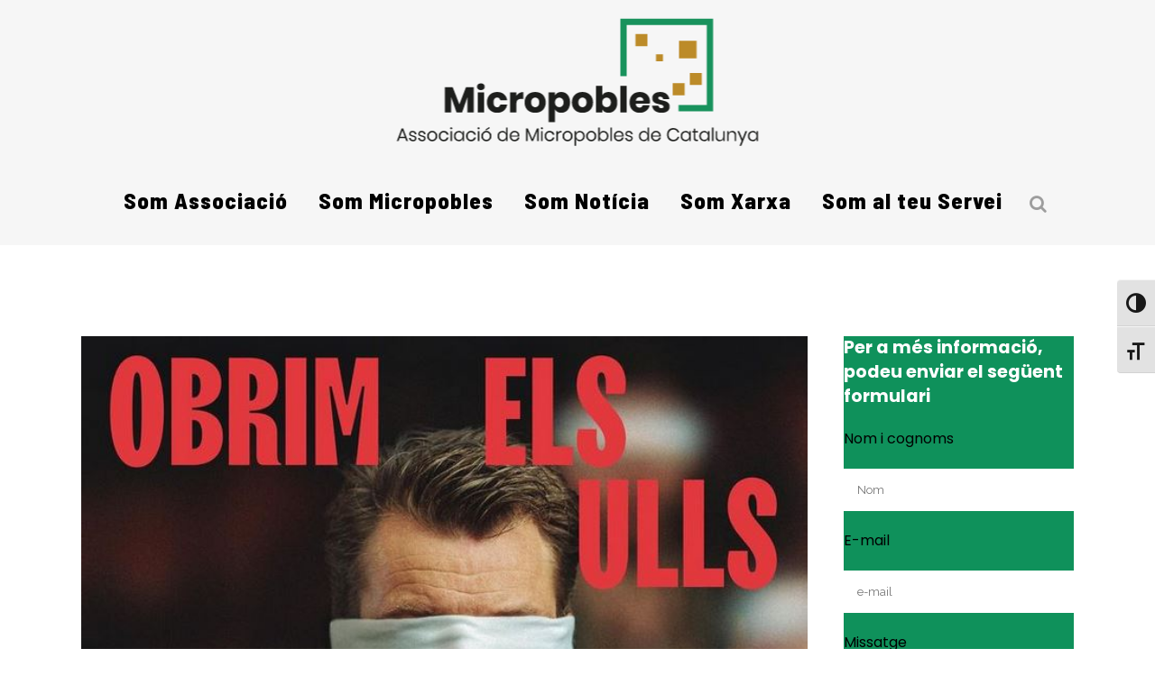

--- FILE ---
content_type: text/html; charset=UTF-8
request_url: https://www.micropobles.cat/micropobles-sadhereix-a-la-declaracio-unitaria-amb-motiu-25n/
body_size: 124319
content:
<!DOCTYPE html>
<html lang="ca">
<head>
	<meta charset="UTF-8" />
	
				<meta name="viewport" content="width=device-width,initial-scale=1,user-scalable=no">
		
            
            
	<link rel="profile" href="http://gmpg.org/xfn/11" />
	<link rel="pingback" href="https://www.micropobles.cat/xmlrpc.php" />
	<link href="https://cdn.jsdelivr.net/npm/@fortawesome/fontawesome-free@6.5.2/css/all.min.css" rel="stylesheet">
	<script>
	document.addEventListener("DOMContentLoaded", function(){
		var element = document.getElementById('field_1_11');
		var newHTML = `<li>
						<p style="text-decoration:underline; font-size:10px; font-weight:bold;"> Informació sobre el tractament de dades (Reglament (UE) 2016/679 i LO 3/2018) </p>
						<p style="font-size:10px; line-height:2";>
							<span style="font-weight:bold">Responsable del tractament: </span>ASSOCIACIÓ MICROPOBLES DE CATALUNYA.<br>
							<span style="font-weight:bold">Finalitat: </span>Informar-vos sobre les nostres activitats, iniciatives i serveis.<br>
							<span style="font-weight:bold">Legitimació: </span>Consentiment de l'interessat.<br>
							<span style="font-weight:bold">Destinataris: </span>Les dades no se cediran a tercers, llevat que ho exigeixi una llei o sigui necessari per complir amb la finalitat del tractament.<br>
							<span style="font-weight:bold">Drets: </span>Accedir, rectificar i suprimir dades, així com la resta que s'expliquen en la política de privacitat. (Arts. 15-22 RGPD)	
						</p>	
						<p style="font-style: italic; font-size:10px;">
							Més informació a la nostra <a href="http://www.micropobles.cat/privacy-statement-eu/">política de privacitat</a>.
						</p>
					</li>`;
		
		if (element) {
			element.insertAdjacentHTML('afterend', newHTML);
		} 
	});
		
		document.addEventListener("DOMContentLoaded", function() {
    // Traduir títol
    var title = document.querySelector("#mc-subscribe-title");
    if(title && title.textContent.trim() === "Subscribe") {
        title.textContent = "Subscriu-te al butlletí de Micropobles";
    }
			
	var title2 = document.querySelector("#mc-subscribe-title-2 h3");
    if(title2 && title2.textContent.trim() === "Subscribe") {
        title2.textContent = "Subscriu-te al butlletí de Micropobles";
    }

    // Traduir "indicates required"
    var requiredText = document.querySelector(".indicates-required");
    if(requiredText && requiredText.textContent.includes("indicates required")) {
        requiredText.innerHTML = '<span class="asterisk">*</span> camp obligatori';
    }
			
	var requiredText2 = document.querySelector(".indicates-required-2");
    if(requiredText2 && requiredText2.textContent.includes("indicates required")) {
        requiredText2.innerHTML = '<span class="asterisk">*</span> camp obligatori';
    }

    // Traduir label del correu
    var emailLabel = document.querySelector("label[for='mce-EMAIL']");
    if(emailLabel && emailLabel.textContent.includes("eMail")) {
        emailLabel.childNodes[0].nodeValue = "Correu electrònic ";
    }
			
	var emailLabel2 = document.querySelector("label[for='mce-EMAIL-2']");
    if(emailLabel2 && emailLabel2.textContent.includes("eMail")) {
        emailLabel2.childNodes[0].nodeValue = "Correu electrònic ";
    }

    // Traduir botó
    var submitBtn = document.querySelector("#mc-embedded-subscribe");
    if(submitBtn && submitBtn.value === "Subscribe") {
        submitBtn.value = "Subscriu-te";
    }
			
	var submitBtn2 = document.querySelector("#mc-embedded-subscribe-2");
    if(submitBtn2 && submitBtn2.value === "Subscribe") {
        submitBtn2.value = "Subscriu-te";
    }
});
document.addEventListener("DOMContentLoaded", function() {
    function traduirErrors() {
        var errors = document.querySelectorAll(".mce_inline_error");
        errors.forEach(function(error) {
            if(error.textContent.includes("This field is required")) {
                error.textContent = "Aquest camp és obligatori";
            }
            if(error.textContent.includes("Please enter a valid email address")) {
                error.textContent = "Si us plau, introdueix una adreça de correu electrònic vàlida";
            }
        });
    }
	

    // Tradueix errors immediatament si ja existeixen
    traduirErrors();

    // Observa el DOM per canvis (Mailchimp genera errors després de l'enviament)
    var form = document.querySelector("#mc-embedded-subscribe-form");
    if(form) {
        var observer = new MutationObserver(traduirErrors);
        observer.observe(form, { childList: true, subtree: true });
    }
	
	var form2 = document.querySelector("#mc-embedded-subscribe-form-2");
    if(form2) {
        var observer = new MutationObserver(traduirErrors);
        observer.observe(form, { childList: true, subtree: true });
    }
});
	
</script>

	<title>Micropobles de Catalunya | Micropobles s&#8217;adhereix a la declaració unitària amb motiu del 25N</title>
<meta name='robots' content='max-image-preview:large' />
<link rel='dns-prefetch' href='//www.googletagmanager.com' />
<link rel='dns-prefetch' href='//stats.wp.com' />
<link rel='dns-prefetch' href='//fonts.googleapis.com' />
<link rel="alternate" type="application/rss+xml" title="Micropobles de Catalunya &raquo; Canal d&#039;informació" href="https://www.micropobles.cat/feed/" />
<link rel="alternate" type="application/rss+xml" title="Micropobles de Catalunya &raquo; Canal dels comentaris" href="https://www.micropobles.cat/comments/feed/" />
<link rel="alternate" type="application/rss+xml" title="Micropobles de Catalunya &raquo; Micropobles s&#8217;adhereix a la declaració unitària amb motiu del 25N Canal dels comentaris" href="https://www.micropobles.cat/micropobles-sadhereix-a-la-declaracio-unitaria-amb-motiu-25n/feed/" />
<link rel="alternate" title="oEmbed (JSON)" type="application/json+oembed" href="https://www.micropobles.cat/wp-json/oembed/1.0/embed?url=https%3A%2F%2Fwww.micropobles.cat%2Fmicropobles-sadhereix-a-la-declaracio-unitaria-amb-motiu-25n%2F" />
<link rel="alternate" title="oEmbed (XML)" type="text/xml+oembed" href="https://www.micropobles.cat/wp-json/oembed/1.0/embed?url=https%3A%2F%2Fwww.micropobles.cat%2Fmicropobles-sadhereix-a-la-declaracio-unitaria-amb-motiu-25n%2F&#038;format=xml" />
<style id='wp-img-auto-sizes-contain-inline-css' type='text/css'>
img:is([sizes=auto i],[sizes^="auto," i]){contain-intrinsic-size:3000px 1500px}
/*# sourceURL=wp-img-auto-sizes-contain-inline-css */
</style>
<style id='wp-emoji-styles-inline-css' type='text/css'>

	img.wp-smiley, img.emoji {
		display: inline !important;
		border: none !important;
		box-shadow: none !important;
		height: 1em !important;
		width: 1em !important;
		margin: 0 0.07em !important;
		vertical-align: -0.1em !important;
		background: none !important;
		padding: 0 !important;
	}
/*# sourceURL=wp-emoji-styles-inline-css */
</style>
<style id='wp-block-library-inline-css' type='text/css'>
:root{--wp-block-synced-color:#7a00df;--wp-block-synced-color--rgb:122,0,223;--wp-bound-block-color:var(--wp-block-synced-color);--wp-editor-canvas-background:#ddd;--wp-admin-theme-color:#007cba;--wp-admin-theme-color--rgb:0,124,186;--wp-admin-theme-color-darker-10:#006ba1;--wp-admin-theme-color-darker-10--rgb:0,107,160.5;--wp-admin-theme-color-darker-20:#005a87;--wp-admin-theme-color-darker-20--rgb:0,90,135;--wp-admin-border-width-focus:2px}@media (min-resolution:192dpi){:root{--wp-admin-border-width-focus:1.5px}}.wp-element-button{cursor:pointer}:root .has-very-light-gray-background-color{background-color:#eee}:root .has-very-dark-gray-background-color{background-color:#313131}:root .has-very-light-gray-color{color:#eee}:root .has-very-dark-gray-color{color:#313131}:root .has-vivid-green-cyan-to-vivid-cyan-blue-gradient-background{background:linear-gradient(135deg,#00d084,#0693e3)}:root .has-purple-crush-gradient-background{background:linear-gradient(135deg,#34e2e4,#4721fb 50%,#ab1dfe)}:root .has-hazy-dawn-gradient-background{background:linear-gradient(135deg,#faaca8,#dad0ec)}:root .has-subdued-olive-gradient-background{background:linear-gradient(135deg,#fafae1,#67a671)}:root .has-atomic-cream-gradient-background{background:linear-gradient(135deg,#fdd79a,#004a59)}:root .has-nightshade-gradient-background{background:linear-gradient(135deg,#330968,#31cdcf)}:root .has-midnight-gradient-background{background:linear-gradient(135deg,#020381,#2874fc)}:root{--wp--preset--font-size--normal:16px;--wp--preset--font-size--huge:42px}.has-regular-font-size{font-size:1em}.has-larger-font-size{font-size:2.625em}.has-normal-font-size{font-size:var(--wp--preset--font-size--normal)}.has-huge-font-size{font-size:var(--wp--preset--font-size--huge)}.has-text-align-center{text-align:center}.has-text-align-left{text-align:left}.has-text-align-right{text-align:right}.has-fit-text{white-space:nowrap!important}#end-resizable-editor-section{display:none}.aligncenter{clear:both}.items-justified-left{justify-content:flex-start}.items-justified-center{justify-content:center}.items-justified-right{justify-content:flex-end}.items-justified-space-between{justify-content:space-between}.screen-reader-text{border:0;clip-path:inset(50%);height:1px;margin:-1px;overflow:hidden;padding:0;position:absolute;width:1px;word-wrap:normal!important}.screen-reader-text:focus{background-color:#ddd;clip-path:none;color:#444;display:block;font-size:1em;height:auto;left:5px;line-height:normal;padding:15px 23px 14px;text-decoration:none;top:5px;width:auto;z-index:100000}html :where(.has-border-color){border-style:solid}html :where([style*=border-top-color]){border-top-style:solid}html :where([style*=border-right-color]){border-right-style:solid}html :where([style*=border-bottom-color]){border-bottom-style:solid}html :where([style*=border-left-color]){border-left-style:solid}html :where([style*=border-width]){border-style:solid}html :where([style*=border-top-width]){border-top-style:solid}html :where([style*=border-right-width]){border-right-style:solid}html :where([style*=border-bottom-width]){border-bottom-style:solid}html :where([style*=border-left-width]){border-left-style:solid}html :where(img[class*=wp-image-]){height:auto;max-width:100%}:where(figure){margin:0 0 1em}html :where(.is-position-sticky){--wp-admin--admin-bar--position-offset:var(--wp-admin--admin-bar--height,0px)}@media screen and (max-width:600px){html :where(.is-position-sticky){--wp-admin--admin-bar--position-offset:0px}}

/*# sourceURL=wp-block-library-inline-css */
</style><style id='global-styles-inline-css' type='text/css'>
:root{--wp--preset--aspect-ratio--square: 1;--wp--preset--aspect-ratio--4-3: 4/3;--wp--preset--aspect-ratio--3-4: 3/4;--wp--preset--aspect-ratio--3-2: 3/2;--wp--preset--aspect-ratio--2-3: 2/3;--wp--preset--aspect-ratio--16-9: 16/9;--wp--preset--aspect-ratio--9-16: 9/16;--wp--preset--color--black: #000000;--wp--preset--color--cyan-bluish-gray: #abb8c3;--wp--preset--color--white: #ffffff;--wp--preset--color--pale-pink: #f78da7;--wp--preset--color--vivid-red: #cf2e2e;--wp--preset--color--luminous-vivid-orange: #ff6900;--wp--preset--color--luminous-vivid-amber: #fcb900;--wp--preset--color--light-green-cyan: #7bdcb5;--wp--preset--color--vivid-green-cyan: #00d084;--wp--preset--color--pale-cyan-blue: #8ed1fc;--wp--preset--color--vivid-cyan-blue: #0693e3;--wp--preset--color--vivid-purple: #9b51e0;--wp--preset--gradient--vivid-cyan-blue-to-vivid-purple: linear-gradient(135deg,rgb(6,147,227) 0%,rgb(155,81,224) 100%);--wp--preset--gradient--light-green-cyan-to-vivid-green-cyan: linear-gradient(135deg,rgb(122,220,180) 0%,rgb(0,208,130) 100%);--wp--preset--gradient--luminous-vivid-amber-to-luminous-vivid-orange: linear-gradient(135deg,rgb(252,185,0) 0%,rgb(255,105,0) 100%);--wp--preset--gradient--luminous-vivid-orange-to-vivid-red: linear-gradient(135deg,rgb(255,105,0) 0%,rgb(207,46,46) 100%);--wp--preset--gradient--very-light-gray-to-cyan-bluish-gray: linear-gradient(135deg,rgb(238,238,238) 0%,rgb(169,184,195) 100%);--wp--preset--gradient--cool-to-warm-spectrum: linear-gradient(135deg,rgb(74,234,220) 0%,rgb(151,120,209) 20%,rgb(207,42,186) 40%,rgb(238,44,130) 60%,rgb(251,105,98) 80%,rgb(254,248,76) 100%);--wp--preset--gradient--blush-light-purple: linear-gradient(135deg,rgb(255,206,236) 0%,rgb(152,150,240) 100%);--wp--preset--gradient--blush-bordeaux: linear-gradient(135deg,rgb(254,205,165) 0%,rgb(254,45,45) 50%,rgb(107,0,62) 100%);--wp--preset--gradient--luminous-dusk: linear-gradient(135deg,rgb(255,203,112) 0%,rgb(199,81,192) 50%,rgb(65,88,208) 100%);--wp--preset--gradient--pale-ocean: linear-gradient(135deg,rgb(255,245,203) 0%,rgb(182,227,212) 50%,rgb(51,167,181) 100%);--wp--preset--gradient--electric-grass: linear-gradient(135deg,rgb(202,248,128) 0%,rgb(113,206,126) 100%);--wp--preset--gradient--midnight: linear-gradient(135deg,rgb(2,3,129) 0%,rgb(40,116,252) 100%);--wp--preset--font-size--small: 13px;--wp--preset--font-size--medium: 20px;--wp--preset--font-size--large: 36px;--wp--preset--font-size--x-large: 42px;--wp--preset--spacing--20: 0.44rem;--wp--preset--spacing--30: 0.67rem;--wp--preset--spacing--40: 1rem;--wp--preset--spacing--50: 1.5rem;--wp--preset--spacing--60: 2.25rem;--wp--preset--spacing--70: 3.38rem;--wp--preset--spacing--80: 5.06rem;--wp--preset--shadow--natural: 6px 6px 9px rgba(0, 0, 0, 0.2);--wp--preset--shadow--deep: 12px 12px 50px rgba(0, 0, 0, 0.4);--wp--preset--shadow--sharp: 6px 6px 0px rgba(0, 0, 0, 0.2);--wp--preset--shadow--outlined: 6px 6px 0px -3px rgb(255, 255, 255), 6px 6px rgb(0, 0, 0);--wp--preset--shadow--crisp: 6px 6px 0px rgb(0, 0, 0);}:where(.is-layout-flex){gap: 0.5em;}:where(.is-layout-grid){gap: 0.5em;}body .is-layout-flex{display: flex;}.is-layout-flex{flex-wrap: wrap;align-items: center;}.is-layout-flex > :is(*, div){margin: 0;}body .is-layout-grid{display: grid;}.is-layout-grid > :is(*, div){margin: 0;}:where(.wp-block-columns.is-layout-flex){gap: 2em;}:where(.wp-block-columns.is-layout-grid){gap: 2em;}:where(.wp-block-post-template.is-layout-flex){gap: 1.25em;}:where(.wp-block-post-template.is-layout-grid){gap: 1.25em;}.has-black-color{color: var(--wp--preset--color--black) !important;}.has-cyan-bluish-gray-color{color: var(--wp--preset--color--cyan-bluish-gray) !important;}.has-white-color{color: var(--wp--preset--color--white) !important;}.has-pale-pink-color{color: var(--wp--preset--color--pale-pink) !important;}.has-vivid-red-color{color: var(--wp--preset--color--vivid-red) !important;}.has-luminous-vivid-orange-color{color: var(--wp--preset--color--luminous-vivid-orange) !important;}.has-luminous-vivid-amber-color{color: var(--wp--preset--color--luminous-vivid-amber) !important;}.has-light-green-cyan-color{color: var(--wp--preset--color--light-green-cyan) !important;}.has-vivid-green-cyan-color{color: var(--wp--preset--color--vivid-green-cyan) !important;}.has-pale-cyan-blue-color{color: var(--wp--preset--color--pale-cyan-blue) !important;}.has-vivid-cyan-blue-color{color: var(--wp--preset--color--vivid-cyan-blue) !important;}.has-vivid-purple-color{color: var(--wp--preset--color--vivid-purple) !important;}.has-black-background-color{background-color: var(--wp--preset--color--black) !important;}.has-cyan-bluish-gray-background-color{background-color: var(--wp--preset--color--cyan-bluish-gray) !important;}.has-white-background-color{background-color: var(--wp--preset--color--white) !important;}.has-pale-pink-background-color{background-color: var(--wp--preset--color--pale-pink) !important;}.has-vivid-red-background-color{background-color: var(--wp--preset--color--vivid-red) !important;}.has-luminous-vivid-orange-background-color{background-color: var(--wp--preset--color--luminous-vivid-orange) !important;}.has-luminous-vivid-amber-background-color{background-color: var(--wp--preset--color--luminous-vivid-amber) !important;}.has-light-green-cyan-background-color{background-color: var(--wp--preset--color--light-green-cyan) !important;}.has-vivid-green-cyan-background-color{background-color: var(--wp--preset--color--vivid-green-cyan) !important;}.has-pale-cyan-blue-background-color{background-color: var(--wp--preset--color--pale-cyan-blue) !important;}.has-vivid-cyan-blue-background-color{background-color: var(--wp--preset--color--vivid-cyan-blue) !important;}.has-vivid-purple-background-color{background-color: var(--wp--preset--color--vivid-purple) !important;}.has-black-border-color{border-color: var(--wp--preset--color--black) !important;}.has-cyan-bluish-gray-border-color{border-color: var(--wp--preset--color--cyan-bluish-gray) !important;}.has-white-border-color{border-color: var(--wp--preset--color--white) !important;}.has-pale-pink-border-color{border-color: var(--wp--preset--color--pale-pink) !important;}.has-vivid-red-border-color{border-color: var(--wp--preset--color--vivid-red) !important;}.has-luminous-vivid-orange-border-color{border-color: var(--wp--preset--color--luminous-vivid-orange) !important;}.has-luminous-vivid-amber-border-color{border-color: var(--wp--preset--color--luminous-vivid-amber) !important;}.has-light-green-cyan-border-color{border-color: var(--wp--preset--color--light-green-cyan) !important;}.has-vivid-green-cyan-border-color{border-color: var(--wp--preset--color--vivid-green-cyan) !important;}.has-pale-cyan-blue-border-color{border-color: var(--wp--preset--color--pale-cyan-blue) !important;}.has-vivid-cyan-blue-border-color{border-color: var(--wp--preset--color--vivid-cyan-blue) !important;}.has-vivid-purple-border-color{border-color: var(--wp--preset--color--vivid-purple) !important;}.has-vivid-cyan-blue-to-vivid-purple-gradient-background{background: var(--wp--preset--gradient--vivid-cyan-blue-to-vivid-purple) !important;}.has-light-green-cyan-to-vivid-green-cyan-gradient-background{background: var(--wp--preset--gradient--light-green-cyan-to-vivid-green-cyan) !important;}.has-luminous-vivid-amber-to-luminous-vivid-orange-gradient-background{background: var(--wp--preset--gradient--luminous-vivid-amber-to-luminous-vivid-orange) !important;}.has-luminous-vivid-orange-to-vivid-red-gradient-background{background: var(--wp--preset--gradient--luminous-vivid-orange-to-vivid-red) !important;}.has-very-light-gray-to-cyan-bluish-gray-gradient-background{background: var(--wp--preset--gradient--very-light-gray-to-cyan-bluish-gray) !important;}.has-cool-to-warm-spectrum-gradient-background{background: var(--wp--preset--gradient--cool-to-warm-spectrum) !important;}.has-blush-light-purple-gradient-background{background: var(--wp--preset--gradient--blush-light-purple) !important;}.has-blush-bordeaux-gradient-background{background: var(--wp--preset--gradient--blush-bordeaux) !important;}.has-luminous-dusk-gradient-background{background: var(--wp--preset--gradient--luminous-dusk) !important;}.has-pale-ocean-gradient-background{background: var(--wp--preset--gradient--pale-ocean) !important;}.has-electric-grass-gradient-background{background: var(--wp--preset--gradient--electric-grass) !important;}.has-midnight-gradient-background{background: var(--wp--preset--gradient--midnight) !important;}.has-small-font-size{font-size: var(--wp--preset--font-size--small) !important;}.has-medium-font-size{font-size: var(--wp--preset--font-size--medium) !important;}.has-large-font-size{font-size: var(--wp--preset--font-size--large) !important;}.has-x-large-font-size{font-size: var(--wp--preset--font-size--x-large) !important;}
/*# sourceURL=global-styles-inline-css */
</style>

<style id='classic-theme-styles-inline-css' type='text/css'>
/*! This file is auto-generated */
.wp-block-button__link{color:#fff;background-color:#32373c;border-radius:9999px;box-shadow:none;text-decoration:none;padding:calc(.667em + 2px) calc(1.333em + 2px);font-size:1.125em}.wp-block-file__button{background:#32373c;color:#fff;text-decoration:none}
/*# sourceURL=/wp-includes/css/classic-themes.min.css */
</style>
<link rel='stylesheet' id='inf-font-awesome-css' href='https://www.micropobles.cat/wp-content/plugins/blog-designer-pack/assets/css/font-awesome.min.css?ver=4.0.4' type='text/css' media='all' />
<link rel='stylesheet' id='owl-carousel-css' href='https://www.micropobles.cat/wp-content/plugins/blog-designer-pack/assets/css/owl.carousel.min.css?ver=4.0.4' type='text/css' media='all' />
<link rel='stylesheet' id='bdpp-public-style-css' href='https://www.micropobles.cat/wp-content/plugins/blog-designer-pack/assets/css/bdpp-public.min.css?ver=4.0.4' type='text/css' media='all' />
<link rel='stylesheet' id='contact-form-7-css' href='https://www.micropobles.cat/wp-content/plugins/contact-form-7/includes/css/styles.css?ver=6.1.1' type='text/css' media='all' />
<link rel='stylesheet' id='rs-plugin-settings-css' href='https://www.micropobles.cat/wp-content/plugins/revslider/public/assets/css/rs6.css?ver=6.4.6' type='text/css' media='all' />
<style id='rs-plugin-settings-inline-css' type='text/css'>
#rs-demo-id {}
/*# sourceURL=rs-plugin-settings-inline-css */
</style>
<link rel='stylesheet' id='ui-font-css' href='https://www.micropobles.cat/wp-content/plugins/wp-accessibility/toolbar/fonts/css/a11y-toolbar.css?ver=2.0.1' type='text/css' media='all' />
<link rel='stylesheet' id='ui-a11y-css' href='https://www.micropobles.cat/wp-content/plugins/wp-accessibility/toolbar/css/a11y.css?ver=2.0.1' type='text/css' media='all' />
<link rel='stylesheet' id='ui-fontsize.css-css' href='https://www.micropobles.cat/wp-content/plugins/wp-accessibility/toolbar/css/a11y-fontsize.css?ver=2.0.1' type='text/css' media='all' />
<style id='ui-fontsize.css-inline-css' type='text/css'>
html { --wpa-font-size: clamp( 24px, 1.5rem, 36px ); --wpa-h1-size : clamp( 48px, 3rem, 72px ); --wpa-h2-size : clamp( 40px, 2.5rem, 60px ); --wpa-h3-size : clamp( 32px, 2rem, 48px ); --wpa-h4-size : clamp( 28px, 1.75rem, 42px ); --wpa-sub-list-size: 1.1em; --wpa-sub-sub-list-size: 1em; } 
/*# sourceURL=ui-fontsize.css-inline-css */
</style>
<link rel='stylesheet' id='wpa-style-css' href='https://www.micropobles.cat/wp-content/plugins/wp-accessibility/css/wpa-style.css?ver=2.0.1' type='text/css' media='all' />
<style id='wpa-style-inline-css' type='text/css'>
:root { --admin-bar-top : 7px; }
/*# sourceURL=wpa-style-inline-css */
</style>
<link rel='stylesheet' id='cmplz-general-css' href='https://www.micropobles.cat/wp-content/plugins/complianz-gdpr-premium/assets/css/cookieblocker.min.css?ver=1756368396' type='text/css' media='all' />
<link rel='stylesheet' id='ivory-search-styles-css' href='https://www.micropobles.cat/wp-content/plugins/add-search-to-menu/public/css/ivory-search.min.css?ver=5.5.11' type='text/css' media='all' />
<link rel='stylesheet' id='mediaelement-css' href='https://www.micropobles.cat/wp-includes/js/mediaelement/mediaelementplayer-legacy.min.css?ver=4.2.17' type='text/css' media='all' />
<link rel='stylesheet' id='wp-mediaelement-css' href='https://www.micropobles.cat/wp-includes/js/mediaelement/wp-mediaelement.min.css?ver=6.9' type='text/css' media='all' />
<link rel='stylesheet' id='bridge-default-style-css' href='https://www.micropobles.cat/wp-content/themes/bridge/style.css?ver=6.9' type='text/css' media='all' />
<link rel='stylesheet' id='bridge-qode-font_awesome-css' href='https://www.micropobles.cat/wp-content/themes/bridge/css/font-awesome/css/font-awesome.min.css?ver=6.9' type='text/css' media='all' />
<link rel='stylesheet' id='bridge-qode-font_elegant-css' href='https://www.micropobles.cat/wp-content/themes/bridge/css/elegant-icons/style.min.css?ver=6.9' type='text/css' media='all' />
<link rel='stylesheet' id='bridge-qode-linea_icons-css' href='https://www.micropobles.cat/wp-content/themes/bridge/css/linea-icons/style.css?ver=6.9' type='text/css' media='all' />
<link rel='stylesheet' id='bridge-qode-dripicons-css' href='https://www.micropobles.cat/wp-content/themes/bridge/css/dripicons/dripicons.css?ver=6.9' type='text/css' media='all' />
<link rel='stylesheet' id='bridge-qode-kiko-css' href='https://www.micropobles.cat/wp-content/themes/bridge/css/kiko/kiko-all.css?ver=6.9' type='text/css' media='all' />
<link rel='stylesheet' id='bridge-qode-font_awesome_5-css' href='https://www.micropobles.cat/wp-content/themes/bridge/css/font-awesome-5/css/font-awesome-5.min.css?ver=6.9' type='text/css' media='all' />
<link rel='stylesheet' id='bridge-stylesheet-css' href='https://www.micropobles.cat/wp-content/themes/bridge/css/stylesheet.min.css?ver=6.9' type='text/css' media='all' />
<style id='bridge-stylesheet-inline-css' type='text/css'>
   .postid-1913.disabled_footer_top .footer_top_holder, .postid-1913.disabled_footer_bottom .footer_bottom_holder { display: none;}


/*# sourceURL=bridge-stylesheet-inline-css */
</style>
<link rel='stylesheet' id='bridge-print-css' href='https://www.micropobles.cat/wp-content/themes/bridge/css/print.css?ver=6.9' type='text/css' media='all' />
<link rel='stylesheet' id='bridge-style-dynamic-css' href='https://www.micropobles.cat/wp-content/themes/bridge/css/style_dynamic.css?ver=1752650888' type='text/css' media='all' />
<link rel='stylesheet' id='bridge-responsive-css' href='https://www.micropobles.cat/wp-content/themes/bridge/css/responsive.min.css?ver=6.9' type='text/css' media='all' />
<link rel='stylesheet' id='bridge-style-dynamic-responsive-css' href='https://www.micropobles.cat/wp-content/themes/bridge/css/style_dynamic_responsive.css?ver=1752650892' type='text/css' media='all' />
<style id='bridge-style-dynamic-responsive-inline-css' type='text/css'>
.latest_post_two_info {
display: none !important; }

.latest_post_two_info_inner {
display: none !important;
        }

.post_info {
display: none !important;
        }

.qode_print{
display: none !important;
        }

.title_holder{
display: none !important;
        }

.entry_title{
padding-bottom: 30px !important;
        }

.post_comments{
display: none !important;
        }

.latest_post{
border-top: 2px solid #000000 !important;
padding-top: 20px !important;
}

h2.bdp-post-title{
    font-weight: normal !important; 
    font-size: 25px !important; }


.custom-html-widget{
font-color: white;
background-color: #0F915B; padding-top: 20px;
  padding-right: 10px;
  padding-bottom: 10px;
  padding-left: 10px;}

.date{
    font-size: 25px !important; }

---


.qode_portfolio_related h4{
   padding:25px 0px 55px !important;
}

.author_description {
    display:none !important;
}


/* back to button - removing image */
.portfolio_navigation .portfolio_button a, 
.portfolio_navigation .portfolio_button a:hover, 
.portfolio_navigation .portfolio_button a:hover:after {
 width: 50px;
  height: 50px;
}
/* b
/* back to button - hover color */
.portfolio_navigation .portfolio_button a:hover:after {
    color: #9E9E9E;
}

.portfolio_navigation {
    display: none !important;
}



.portfolio_categories {
    display:none !important;
}

@media only screen and (max-width: 767px) {
.responsive #top .avia-post-nav {
    display: block;
}}

.portfolio_tags {
    display:none !important;
}

.post_infos {
    display:none !important;
}

/*# sourceURL=bridge-style-dynamic-responsive-inline-css */
</style>
<link rel='stylesheet' id='js_composer_front-css' href='https://www.micropobles.cat/wp-content/plugins/js_composer/assets/css/js_composer.min.css?ver=6.6.0' type='text/css' media='all' />
<link rel='stylesheet' id='bridge-style-handle-google-fonts-css' href='https://fonts.googleapis.com/css?family=Raleway%3A100%2C200%2C300%2C400%2C500%2C600%2C700%2C800%2C900%2C100italic%2C300italic%2C400italic%2C700italic%7CPoppins%3A100%2C200%2C300%2C400%2C500%2C600%2C700%2C800%2C900%2C100italic%2C300italic%2C400italic%2C700italic%7CBarlow+Semi+Condensed%3A100%2C200%2C300%2C400%2C500%2C600%2C700%2C800%2C900%2C100italic%2C300italic%2C400italic%2C700italic&#038;subset=latin%2Clatin-ext&#038;ver=1.0.0' type='text/css' media='all' />
<link rel='stylesheet' id='bridge-core-dashboard-style-css' href='https://www.micropobles.cat/wp-content/plugins/bridge-core/modules/core-dashboard/assets/css/core-dashboard.min.css?ver=6.9' type='text/css' media='all' />
<link rel='stylesheet' id='simcal-qtip-css' href='https://www.micropobles.cat/wp-content/plugins/google-calendar-events/assets/generated/vendor/jquery.qtip.min.css?ver=3.5.5' type='text/css' media='all' />
<link rel='stylesheet' id='simcal-default-calendar-grid-css' href='https://www.micropobles.cat/wp-content/plugins/google-calendar-events/assets/generated/default-calendar-grid.min.css?ver=3.5.5' type='text/css' media='all' />
<link rel='stylesheet' id='simcal-default-calendar-list-css' href='https://www.micropobles.cat/wp-content/plugins/google-calendar-events/assets/generated/default-calendar-list.min.css?ver=3.5.5' type='text/css' media='all' />
<script type="text/javascript" src="https://www.micropobles.cat/wp-includes/js/jquery/jquery.min.js?ver=3.7.1" id="jquery-core-js"></script>
<script type="text/javascript" src="https://www.micropobles.cat/wp-includes/js/jquery/jquery-migrate.min.js?ver=3.4.1" id="jquery-migrate-js"></script>
<script type="text/javascript" src="https://www.micropobles.cat/wp-content/plugins/revslider/public/assets/js/rbtools.min.js?ver=6.4.4" id="tp-tools-js"></script>
<script type="text/javascript" src="https://www.micropobles.cat/wp-content/plugins/revslider/public/assets/js/rs6.min.js?ver=6.4.6" id="revmin-js"></script>
<script data-service="google-analytics" data-category="statistics" type="text/plain" data-cmplz-src="https://www.googletagmanager.com/gtag/js?id=UA-42827104-1&amp;ver=6.9" id="wk-analytics-script-js"></script>
<script type="text/javascript" id="wk-analytics-script-js-after">
/* <![CDATA[ */
function shouldTrack(){
var trackLoggedIn = false;
var loggedIn = false;
if(!loggedIn){
return true;
} else if( trackLoggedIn ) {
return true;
}
return false;
}
function hasWKGoogleAnalyticsCookie() {
return (new RegExp('wp_wk_ga_untrack_' + document.location.hostname)).test(document.cookie);
}
if (!hasWKGoogleAnalyticsCookie() && shouldTrack()) {
//Google Analytics
window.dataLayer = window.dataLayer || [];
function gtag(){dataLayer.push(arguments);}
gtag('js', new Date());
gtag('config', 'UA-42827104-1');
}

//# sourceURL=wk-analytics-script-js-after
/* ]]> */
</script>

<!-- Google tag (gtag.js) snippet added by Site Kit -->
<!-- Google Analytics snippet added by Site Kit -->
<script type="text/javascript" src="https://www.googletagmanager.com/gtag/js?id=G-HT9FSF3H5Y" id="google_gtagjs-js" async></script>
<script type="text/javascript" id="google_gtagjs-js-after">
/* <![CDATA[ */
window.dataLayer = window.dataLayer || [];function gtag(){dataLayer.push(arguments);}
gtag("set","linker",{"domains":["www.micropobles.cat"]});
gtag("js", new Date());
gtag("set", "developer_id.dZTNiMT", true);
gtag("config", "G-HT9FSF3H5Y");
//# sourceURL=google_gtagjs-js-after
/* ]]> */
</script>
<script type="text/javascript" src="https://www.micropobles.cat/wp-content/plugins/wp-accessibility/js/fingerprint.min.js?ver=2.0.1" id="wpa-fingerprintjs-js"></script>
<link rel="https://api.w.org/" href="https://www.micropobles.cat/wp-json/" /><link rel="alternate" title="JSON" type="application/json" href="https://www.micropobles.cat/wp-json/wp/v2/posts/1913" /><link rel="EditURI" type="application/rsd+xml" title="RSD" href="https://www.micropobles.cat/xmlrpc.php?rsd" />
<meta name="generator" content="WordPress 6.9" />
<link rel="canonical" href="https://www.micropobles.cat/micropobles-sadhereix-a-la-declaracio-unitaria-amb-motiu-25n/" />
<link rel='shortlink' href='https://www.micropobles.cat/?p=1913' />
<meta name="generator" content="Site Kit by Google 1.160.1" />	<style>img#wpstats{display:none}</style>
					<style>.cmplz-hidden {
					display: none !important;
				}</style><meta name="generator" content="Powered by WPBakery Page Builder - drag and drop page builder for WordPress."/>
<meta name="generator" content="Powered by Slider Revolution 6.4.6 - responsive, Mobile-Friendly Slider Plugin for WordPress with comfortable drag and drop interface." />
<link rel="icon" href="https://www.micropobles.cat/wp-content/uploads/2022/11/cropped-mapa-Micropobles-32x32.png" sizes="32x32" />
<link rel="icon" href="https://www.micropobles.cat/wp-content/uploads/2022/11/cropped-mapa-Micropobles-192x192.png" sizes="192x192" />
<link rel="apple-touch-icon" href="https://www.micropobles.cat/wp-content/uploads/2022/11/cropped-mapa-Micropobles-180x180.png" />
<meta name="msapplication-TileImage" content="https://www.micropobles.cat/wp-content/uploads/2022/11/cropped-mapa-Micropobles-270x270.png" />
<script type="text/javascript">function setREVStartSize(e){
			//window.requestAnimationFrame(function() {				 
				window.RSIW = window.RSIW===undefined ? window.innerWidth : window.RSIW;	
				window.RSIH = window.RSIH===undefined ? window.innerHeight : window.RSIH;	
				try {								
					var pw = document.getElementById(e.c).parentNode.offsetWidth,
						newh;
					pw = pw===0 || isNaN(pw) ? window.RSIW : pw;
					e.tabw = e.tabw===undefined ? 0 : parseInt(e.tabw);
					e.thumbw = e.thumbw===undefined ? 0 : parseInt(e.thumbw);
					e.tabh = e.tabh===undefined ? 0 : parseInt(e.tabh);
					e.thumbh = e.thumbh===undefined ? 0 : parseInt(e.thumbh);
					e.tabhide = e.tabhide===undefined ? 0 : parseInt(e.tabhide);
					e.thumbhide = e.thumbhide===undefined ? 0 : parseInt(e.thumbhide);
					e.mh = e.mh===undefined || e.mh=="" || e.mh==="auto" ? 0 : parseInt(e.mh,0);		
					if(e.layout==="fullscreen" || e.l==="fullscreen") 						
						newh = Math.max(e.mh,window.RSIH);					
					else{					
						e.gw = Array.isArray(e.gw) ? e.gw : [e.gw];
						for (var i in e.rl) if (e.gw[i]===undefined || e.gw[i]===0) e.gw[i] = e.gw[i-1];					
						e.gh = e.el===undefined || e.el==="" || (Array.isArray(e.el) && e.el.length==0)? e.gh : e.el;
						e.gh = Array.isArray(e.gh) ? e.gh : [e.gh];
						for (var i in e.rl) if (e.gh[i]===undefined || e.gh[i]===0) e.gh[i] = e.gh[i-1];
											
						var nl = new Array(e.rl.length),
							ix = 0,						
							sl;					
						e.tabw = e.tabhide>=pw ? 0 : e.tabw;
						e.thumbw = e.thumbhide>=pw ? 0 : e.thumbw;
						e.tabh = e.tabhide>=pw ? 0 : e.tabh;
						e.thumbh = e.thumbhide>=pw ? 0 : e.thumbh;					
						for (var i in e.rl) nl[i] = e.rl[i]<window.RSIW ? 0 : e.rl[i];
						sl = nl[0];									
						for (var i in nl) if (sl>nl[i] && nl[i]>0) { sl = nl[i]; ix=i;}															
						var m = pw>(e.gw[ix]+e.tabw+e.thumbw) ? 1 : (pw-(e.tabw+e.thumbw)) / (e.gw[ix]);					
						newh =  (e.gh[ix] * m) + (e.tabh + e.thumbh);
					}				
					if(window.rs_init_css===undefined) window.rs_init_css = document.head.appendChild(document.createElement("style"));					
					document.getElementById(e.c).height = newh+"px";
					window.rs_init_css.innerHTML += "#"+e.c+"_wrapper { height: "+newh+"px }";				
				} catch(e){
					console.log("Failure at Presize of Slider:" + e)
				}					   
			//});
		  };</script>
<noscript><style> .wpb_animate_when_almost_visible { opacity: 1; }</style></noscript><link rel='stylesheet' id='ivory-ajax-search-styles-css' href='https://www.micropobles.cat/wp-content/plugins/add-search-to-menu/public/css/ivory-ajax-search.min.css?ver=5.5.11' type='text/css' media='all' />
</head>

<body data-cmplz=1 class="wp-singular post-template-default single single-post postid-1913 single-format-standard wp-theme-bridge bridge-core-2.7.2 wpa-excerpt bridge  qode-theme-ver-25.7 qode-theme-bridge wpb-js-composer js-comp-ver-6.6.0 vc_responsive" itemscope itemtype="http://schema.org/WebPage">




<div class="wrapper">
	<div class="wrapper_inner">

    
		<!-- Google Analytics start -->
				<!-- Google Analytics end -->

		
	<header class=" scroll_top centered_logo  stick scrolled_not_transparent page_header">
	<div class="header_inner clearfix">
		<form role="search" id="searchform" action="https://www.micropobles.cat/" class="qode_search_form" method="get">
    
            <i class="qode_icon_font_awesome fa fa-search qode_icon_in_search" ></i>            <input type="text" placeholder="Cerca" name="s" class="qode_search_field" autocomplete="off" />
            <input type="submit" value="Cerca" />

            <div class="qode_search_close">
                <a href="#">
                    <i class="qode_icon_font_awesome fa fa-times qode_icon_in_search" ></i>                </a>
            </div>
            </form>
		<div class="header_top_bottom_holder">
			
			<div class="header_bottom clearfix" style='' >
											<div class="header_inner_left">
																	<div class="mobile_menu_button">
		<span>
			<i class="qode_icon_font_awesome fa fa-bars " ></i>		</span>
	</div>
								<div class="logo_wrapper" >
	<div class="q_logo">
		<a itemprop="url" href="https://www.micropobles.cat/" >
             <img itemprop="image" class="normal" src="http://www.micropobles.cat/wp-content/uploads/2022/12/Logotip-Micropobles-05.png" alt="Logo"> 			 <img itemprop="image" class="light" src="http://www.micropobles.cat/wp-content/uploads/2022/12/Logotip-Micropobles-blanc-05.png" alt="Logo"/> 			 <img itemprop="image" class="dark" src="http://www.micropobles.cat/wp-content/uploads/2022/12/Logo-Micropobles-03.png" alt="Logo"/> 			 <img itemprop="image" class="sticky" src="http://www.micropobles.cat/wp-content/uploads/2022/12/Logotip-Micropobles-no-baseline-03.png" alt="Logo"/> 			 <img itemprop="image" class="mobile" src="http://www.micropobles.cat/wp-content/uploads/2022/12/Logo-Micropobles-03.png" alt="Logo"/> 					</a>
	</div>
	</div>															</div>
							
							
							<nav class="main_menu drop_down center">
								<ul id="menu-inici" class=""><li id="nav-menu-item-13" class="menu-item menu-item-type-custom menu-item-object-custom menu-item-has-children  has_sub narrow"><a href="" class=" no_link" style="cursor: default;" onclick="JavaScript: return false;"><i class="menu_icon blank fa"></i><span>Som Associació<span class="underline_dash"></span></span><span class="plus"></span></a>
<div class="second"><div class="inner"><ul>
	<li id="nav-menu-item-336" class="menu-item menu-item-type-post_type menu-item-object-page "><a href="https://www.micropobles.cat/qui-som/" class=""><i class="menu_icon blank fa"></i><span>Qui som</span><span class="plus"></span></a></li>
	<li id="nav-menu-item-170" class="menu-item menu-item-type-post_type menu-item-object-page "><a href="https://www.micropobles.cat/salutacio-del-president/" class=""><i class="menu_icon blank fa"></i><span>Salutació del President</span><span class="plus"></span></a></li>
	<li id="nav-menu-item-188" class="menu-item menu-item-type-post_type menu-item-object-page "><a href="https://www.micropobles.cat/finalitats-de-mdc/" class=""><i class="menu_icon blank fa"></i><span>Finalitats de MdC</span><span class="plus"></span></a></li>
	<li id="nav-menu-item-202" class="menu-item menu-item-type-post_type menu-item-object-page "><a href="https://www.micropobles.cat/estatuts/" class=""><i class="menu_icon blank fa"></i><span>Estatuts</span><span class="plus"></span></a></li>
	<li id="nav-menu-item-216" class="menu-item menu-item-type-post_type menu-item-object-page "><a href="https://www.micropobles.cat/organs-de-govern/" class=""><i class="menu_icon blank fa"></i><span>Òrgans de govern</span><span class="plus"></span></a></li>
	<li id="nav-menu-item-663" class="menu-item menu-item-type-post_type menu-item-object-page "><a href="https://www.micropobles.cat/com-associar-se/" class=""><i class="menu_icon blank fa"></i><span>Com associar-se</span><span class="plus"></span></a></li>
	<li id="nav-menu-item-2564" class="menu-item menu-item-type-custom menu-item-object-custom "><a href="https://www.seu-e.cat/ca/web/micropobles/seu-electronica" class=""><i class="menu_icon blank fa"></i><span>Portal de transparència</span><span class="plus"></span></a></li>
</ul></div></div>
</li>
<li id="nav-menu-item-14" class="menu-item menu-item-type-custom menu-item-object-custom menu-item-has-children  has_sub narrow"><a href="" class=" no_link" style="cursor: default;" onclick="JavaScript: return false;"><i class="menu_icon blank fa"></i><span>Som Micropobles<span class="underline_dash"></span></span><span class="plus"></span></a>
<div class="second"><div class="inner"><ul>
	<li id="nav-menu-item-665" class="menu-item menu-item-type-post_type menu-item-object-page "><a href="https://www.micropobles.cat/projectes/" class=""><i class="menu_icon blank fa"></i><span>Projectes</span><span class="plus"></span></a></li>
	<li id="nav-menu-item-266" class="menu-item menu-item-type-post_type menu-item-object-page "><a href="https://www.micropobles.cat/micropobles-en-xifres/" class=""><i class="menu_icon blank fa"></i><span>Micropobles en xifres</span><span class="plus"></span></a></li>
	<li id="nav-menu-item-653" class="menu-item menu-item-type-post_type menu-item-object-page "><a href="https://www.micropobles.cat/mapa/" class=""><i class="menu_icon blank fa"></i><span>Mapa</span><span class="plus"></span></a></li>
	<li id="nav-menu-item-510" class="menu-item menu-item-type-post_type menu-item-object-page "><a href="https://www.micropobles.cat/agenda/" class=""><i class="menu_icon blank fa"></i><span>Agenda</span><span class="plus"></span></a></li>
	<li id="nav-menu-item-608" class="menu-item menu-item-type-post_type menu-item-object-page "><a href="https://www.micropobles.cat/opinio/" class=""><i class="menu_icon blank fa"></i><span>Opinió</span><span class="plus"></span></a></li>
	<li id="nav-menu-item-607" class="menu-item menu-item-type-post_type menu-item-object-page "><a href="https://www.micropobles.cat/informes/" class=""><i class="menu_icon blank fa"></i><span>Informes</span><span class="plus"></span></a></li>
</ul></div></div>
</li>
<li id="nav-menu-item-15" class="menu-item menu-item-type-custom menu-item-object-custom menu-item-has-children  has_sub narrow"><a href="" class=" no_link" style="cursor: default;" onclick="JavaScript: return false;"><i class="menu_icon blank fa"></i><span>Som Notícia<span class="underline_dash"></span></span><span class="plus"></span></a>
<div class="second"><div class="inner"><ul>
	<li id="nav-menu-item-300" class="menu-item menu-item-type-post_type menu-item-object-page "><a href="https://www.micropobles.cat/noticies/" class=""><i class="menu_icon blank fa"></i><span>Notícies</span><span class="plus"></span></a></li>
	<li id="nav-menu-item-3815" class="menu-item menu-item-type-post_type menu-item-object-page "><a href="https://www.micropobles.cat/butlletins/" class=""><i class="menu_icon blank fa"></i><span>Butlletins</span><span class="plus"></span></a></li>
	<li id="nav-menu-item-359" class="menu-item menu-item-type-post_type menu-item-object-page "><a href="https://www.micropobles.cat/micropobles-als-mitjans/" class=""><i class="menu_icon blank fa"></i><span>Micropobles als mitjans</span><span class="plus"></span></a></li>
</ul></div></div>
</li>
<li id="nav-menu-item-16" class="menu-item menu-item-type-custom menu-item-object-custom menu-item-has-children  has_sub narrow"><a href="" class=" no_link" style="cursor: default;" onclick="JavaScript: return false;"><i class="menu_icon blank fa"></i><span>Som Xarxa<span class="underline_dash"></span></span><span class="plus"></span></a>
<div class="second"><div class="inner"><ul>
	<li id="nav-menu-item-2545" class="menu-item menu-item-type-post_type menu-item-object-page "><a href="https://www.micropobles.cat/iniciatives-per-als-micropobles/" class=""><i class="menu_icon blank fa"></i><span>Actuacions</span><span class="plus"></span></a></li>
	<li id="nav-menu-item-1343" class="menu-item menu-item-type-post_type menu-item-object-page "><a href="https://www.micropobles.cat/serveis-per-als-micropobles/" class=""><i class="menu_icon blank fa"></i><span>Serveis per als micropobles</span><span class="plus"></span></a></li>
	<li id="nav-menu-item-582" class="menu-item menu-item-type-post_type menu-item-object-page "><a href="https://www.micropobles.cat/convenis-i-collaboracions/" class=""><i class="menu_icon blank fa"></i><span>Convenis i col·laboracions</span><span class="plus"></span></a></li>
	<li id="nav-menu-item-581" class="menu-item menu-item-type-post_type menu-item-object-page "><a href="https://www.micropobles.cat/iniciatives/" class=""><i class="menu_icon blank fa"></i><span>Iniciatives</span><span class="plus"></span></a></li>
</ul></div></div>
</li>
<li id="nav-menu-item-17" class="menu-item menu-item-type-custom menu-item-object-custom menu-item-has-children  has_sub narrow"><a href="" class=" no_link" style="cursor: default;" onclick="JavaScript: return false;"><i class="menu_icon blank fa"></i><span>Som al teu Servei<span class="underline_dash"></span></span><span class="plus"></span></a>
<div class="second"><div class="inner"><ul>
	<li id="nav-menu-item-938" class="menu-item menu-item-type-post_type menu-item-object-page "><a href="https://www.micropobles.cat/contacte/" class=""><i class="menu_icon blank fa"></i><span>Contacte</span><span class="plus"></span></a></li>
</ul></div></div>
</li>
</ul>							</nav>
															<div class="header_inner_right">
									<div class="side_menu_button_wrapper right">
																														<div class="side_menu_button">
												<a class="search_button search_slides_from_window_top normal" href="javascript:void(0)">
		<i class="qode_icon_font_awesome fa fa-search " ></i>	</a>

																							
										</div>
									</div>
								</div>
														<nav class="mobile_menu">
	<ul id="menu-inici-1" class=""><li id="mobile-menu-item-13" class="menu-item menu-item-type-custom menu-item-object-custom menu-item-has-children  has_sub"><h3><span>Som Associació</span></h3><span class="mobile_arrow"><i class="fa fa-angle-right"></i><i class="fa fa-angle-down"></i></span>
<ul class="sub_menu">
	<li id="mobile-menu-item-336" class="menu-item menu-item-type-post_type menu-item-object-page "><a href="https://www.micropobles.cat/qui-som/" class=""><span>Qui som</span></a><span class="mobile_arrow"><i class="fa fa-angle-right"></i><i class="fa fa-angle-down"></i></span></li>
	<li id="mobile-menu-item-170" class="menu-item menu-item-type-post_type menu-item-object-page "><a href="https://www.micropobles.cat/salutacio-del-president/" class=""><span>Salutació del President</span></a><span class="mobile_arrow"><i class="fa fa-angle-right"></i><i class="fa fa-angle-down"></i></span></li>
	<li id="mobile-menu-item-188" class="menu-item menu-item-type-post_type menu-item-object-page "><a href="https://www.micropobles.cat/finalitats-de-mdc/" class=""><span>Finalitats de MdC</span></a><span class="mobile_arrow"><i class="fa fa-angle-right"></i><i class="fa fa-angle-down"></i></span></li>
	<li id="mobile-menu-item-202" class="menu-item menu-item-type-post_type menu-item-object-page "><a href="https://www.micropobles.cat/estatuts/" class=""><span>Estatuts</span></a><span class="mobile_arrow"><i class="fa fa-angle-right"></i><i class="fa fa-angle-down"></i></span></li>
	<li id="mobile-menu-item-216" class="menu-item menu-item-type-post_type menu-item-object-page "><a href="https://www.micropobles.cat/organs-de-govern/" class=""><span>Òrgans de govern</span></a><span class="mobile_arrow"><i class="fa fa-angle-right"></i><i class="fa fa-angle-down"></i></span></li>
	<li id="mobile-menu-item-663" class="menu-item menu-item-type-post_type menu-item-object-page "><a href="https://www.micropobles.cat/com-associar-se/" class=""><span>Com associar-se</span></a><span class="mobile_arrow"><i class="fa fa-angle-right"></i><i class="fa fa-angle-down"></i></span></li>
	<li id="mobile-menu-item-2564" class="menu-item menu-item-type-custom menu-item-object-custom "><a href="https://www.seu-e.cat/ca/web/micropobles/seu-electronica" class=""><span>Portal de transparència</span></a><span class="mobile_arrow"><i class="fa fa-angle-right"></i><i class="fa fa-angle-down"></i></span></li>
</ul>
</li>
<li id="mobile-menu-item-14" class="menu-item menu-item-type-custom menu-item-object-custom menu-item-has-children  has_sub"><h3><span>Som Micropobles</span></h3><span class="mobile_arrow"><i class="fa fa-angle-right"></i><i class="fa fa-angle-down"></i></span>
<ul class="sub_menu">
	<li id="mobile-menu-item-665" class="menu-item menu-item-type-post_type menu-item-object-page "><a href="https://www.micropobles.cat/projectes/" class=""><span>Projectes</span></a><span class="mobile_arrow"><i class="fa fa-angle-right"></i><i class="fa fa-angle-down"></i></span></li>
	<li id="mobile-menu-item-266" class="menu-item menu-item-type-post_type menu-item-object-page "><a href="https://www.micropobles.cat/micropobles-en-xifres/" class=""><span>Micropobles en xifres</span></a><span class="mobile_arrow"><i class="fa fa-angle-right"></i><i class="fa fa-angle-down"></i></span></li>
	<li id="mobile-menu-item-653" class="menu-item menu-item-type-post_type menu-item-object-page "><a href="https://www.micropobles.cat/mapa/" class=""><span>Mapa</span></a><span class="mobile_arrow"><i class="fa fa-angle-right"></i><i class="fa fa-angle-down"></i></span></li>
	<li id="mobile-menu-item-510" class="menu-item menu-item-type-post_type menu-item-object-page "><a href="https://www.micropobles.cat/agenda/" class=""><span>Agenda</span></a><span class="mobile_arrow"><i class="fa fa-angle-right"></i><i class="fa fa-angle-down"></i></span></li>
	<li id="mobile-menu-item-608" class="menu-item menu-item-type-post_type menu-item-object-page "><a href="https://www.micropobles.cat/opinio/" class=""><span>Opinió</span></a><span class="mobile_arrow"><i class="fa fa-angle-right"></i><i class="fa fa-angle-down"></i></span></li>
	<li id="mobile-menu-item-607" class="menu-item menu-item-type-post_type menu-item-object-page "><a href="https://www.micropobles.cat/informes/" class=""><span>Informes</span></a><span class="mobile_arrow"><i class="fa fa-angle-right"></i><i class="fa fa-angle-down"></i></span></li>
</ul>
</li>
<li id="mobile-menu-item-15" class="menu-item menu-item-type-custom menu-item-object-custom menu-item-has-children  has_sub"><h3><span>Som Notícia</span></h3><span class="mobile_arrow"><i class="fa fa-angle-right"></i><i class="fa fa-angle-down"></i></span>
<ul class="sub_menu">
	<li id="mobile-menu-item-300" class="menu-item menu-item-type-post_type menu-item-object-page "><a href="https://www.micropobles.cat/noticies/" class=""><span>Notícies</span></a><span class="mobile_arrow"><i class="fa fa-angle-right"></i><i class="fa fa-angle-down"></i></span></li>
	<li id="mobile-menu-item-3815" class="menu-item menu-item-type-post_type menu-item-object-page "><a href="https://www.micropobles.cat/butlletins/" class=""><span>Butlletins</span></a><span class="mobile_arrow"><i class="fa fa-angle-right"></i><i class="fa fa-angle-down"></i></span></li>
	<li id="mobile-menu-item-359" class="menu-item menu-item-type-post_type menu-item-object-page "><a href="https://www.micropobles.cat/micropobles-als-mitjans/" class=""><span>Micropobles als mitjans</span></a><span class="mobile_arrow"><i class="fa fa-angle-right"></i><i class="fa fa-angle-down"></i></span></li>
</ul>
</li>
<li id="mobile-menu-item-16" class="menu-item menu-item-type-custom menu-item-object-custom menu-item-has-children  has_sub"><h3><span>Som Xarxa</span></h3><span class="mobile_arrow"><i class="fa fa-angle-right"></i><i class="fa fa-angle-down"></i></span>
<ul class="sub_menu">
	<li id="mobile-menu-item-2545" class="menu-item menu-item-type-post_type menu-item-object-page "><a href="https://www.micropobles.cat/iniciatives-per-als-micropobles/" class=""><span>Actuacions</span></a><span class="mobile_arrow"><i class="fa fa-angle-right"></i><i class="fa fa-angle-down"></i></span></li>
	<li id="mobile-menu-item-1343" class="menu-item menu-item-type-post_type menu-item-object-page "><a href="https://www.micropobles.cat/serveis-per-als-micropobles/" class=""><span>Serveis per als micropobles</span></a><span class="mobile_arrow"><i class="fa fa-angle-right"></i><i class="fa fa-angle-down"></i></span></li>
	<li id="mobile-menu-item-582" class="menu-item menu-item-type-post_type menu-item-object-page "><a href="https://www.micropobles.cat/convenis-i-collaboracions/" class=""><span>Convenis i col·laboracions</span></a><span class="mobile_arrow"><i class="fa fa-angle-right"></i><i class="fa fa-angle-down"></i></span></li>
	<li id="mobile-menu-item-581" class="menu-item menu-item-type-post_type menu-item-object-page "><a href="https://www.micropobles.cat/iniciatives/" class=""><span>Iniciatives</span></a><span class="mobile_arrow"><i class="fa fa-angle-right"></i><i class="fa fa-angle-down"></i></span></li>
</ul>
</li>
<li id="mobile-menu-item-17" class="menu-item menu-item-type-custom menu-item-object-custom menu-item-has-children  has_sub"><h3><span>Som al teu Servei</span></h3><span class="mobile_arrow"><i class="fa fa-angle-right"></i><i class="fa fa-angle-down"></i></span>
<ul class="sub_menu">
	<li id="mobile-menu-item-938" class="menu-item menu-item-type-post_type menu-item-object-page "><a href="https://www.micropobles.cat/contacte/" class=""><span>Contacte</span></a><span class="mobile_arrow"><i class="fa fa-angle-right"></i><i class="fa fa-angle-down"></i></span></li>
</ul>
</li>
</ul></nav>											</div>
			</div>
		</div>

</header>	<a id="back_to_top" href="#">
        <span class="fa-stack">
            <i class="qode_icon_font_awesome fa fa-arrow-up " ></i>        </span>
	</a>
	
	
    
    	
    
    <div class="content ">
        <div class="content_inner  ">
    
		<div class="title_outer title_without_animation"    data-height="372">
		<div class="title title_size_small  position_left " style="height:372px;">
			<div class="image not_responsive"></div>
										<div class="title_holder"  style="padding-top:272px;height:100px;">
					<div class="container">
						<div class="container_inner clearfix">
								<div class="title_subtitle_holder" >
                                                                																		<h1 ><span>Micropobles s&#8217;adhereix a la declaració unitària amb motiu del 25N</span></h1>
																			<span class="separator small left"  ></span>
																	
																										                                                            </div>
						</div>
					</div>
				</div>
								</div>
			</div>
										<div class="container">
														<div class="container_inner default_template_holder" >
																
							<div class="two_columns_75_25 background_color_sidebar grid2 clearfix">
								<div class="column1">
											
									<div class="column_inner">
										<div class="blog_single blog_holder">
													<article id="post-1913" class="post-1913 post type-post status-publish format-standard has-post-thumbnail hentry category-noticies tag-25n tag-catalunya tag-micropobes tag-violenciamasclista">
			<div class="post_content_holder">
										<div class="post_image">
	                        <img width="692" height="863" src="https://www.micropobles.cat/wp-content/uploads/2023/11/obrim.jpg" class="attachment-full size-full wp-post-image" alt="" decoding="async" fetchpriority="high" srcset="https://www.micropobles.cat/wp-content/uploads/2023/11/obrim.jpg 692w, https://www.micropobles.cat/wp-content/uploads/2023/11/obrim-241x300.jpg 241w" sizes="(max-width: 692px) 100vw, 692px" />						</div>
								<div class="post_text">
					<div class="post_text_inner">
						<h2 itemprop="name" class="entry_title"><span itemprop="dateCreated" class="date entry_date updated">22 nov.<meta itemprop="interactionCount" content="UserComments: 0"/></span> Micropobles s&#8217;adhereix a la declaració unitària amb motiu del 25N</h2>
						<div class="post_info">
							<span class="time">Posted at 09:23h</span>
							in <a href="https://www.micropobles.cat/category/noticies/" rel="category tag">noticies</a>							<span class="post_author">
								by								<a itemprop="author" class="post_author_link" href="https://www.micropobles.cat/author/monica/">Mònica Carrasco</a>
							</span>
							                                    						</div>
						<p><strong>El Govern de la Generalitat, l’Associació de Micropobles de Catalunya, la Federació de Municipis de Catalunya, l&#8217;Associació Catalana de Municipis, les diputacions de Barcelona, Tarragona, Girona i Lleida, l&#8217;Ajuntament de Barcelona i la Delegación del Gobierno en Catalunya renovem el nostre ferm compromís per erradicar les violències masclistes i consensuem una Declaració 25N, Dia internacional per a l’eliminació de la violència vers les dones.</strong></p>
<p>Afirmem ben alt i clar que la lluita contra les violències masclistes és una lluita col·lectiva que necessita de tota la societat. Perquè les violències masclistes no són un fet aïllat ni privat. Perquè les violències masclistes són un dels principals problemes de seguretat pública que té el país. Perquè no són un problema de les dones. Són un problema de tota la societat.</p>
<p>En les darreres dècades hem viscut al nostre país un canvi profund en el rebuig social a aquesta violència estructural contra les dones. Per arribar fins aquí ha calgut posar nom a les diferents formes que adopta i assenyalar tots els àmbits en què es produeix. També ha estat fonamental que tant les dones com els homes aprenguéssim a identificar els fets que constitueixen violència masclista i, de manera cabdal, a responsabilitzar els agressors en lloc de culpabilitzar les dones que la pateixen per allò que han fet o no han fet.</p>
<p>Aquest canvi no s’ha produït perquè sí. Ha sigut fruit d’una intensa lluita feminista que ve de lluny, en l’àmbit social i comunitari, en l’àmbit laboral, en l’àmbit cultural o en l’àmbit esportiu, i que també ha guanyat un espai central a les institucions polítiques i les administracions públiques. S’hi destinen més recursos que mai per als serveis especialitzats d’atenció i recuperació de les dones i de les seves filles i fills. Per això és inevitable que se’ns esgotin les paraules de condemna i que ens preguntem amb dolor: “per què no s’aturen les violències contra les dones?”, “per què no s’acaben els feminicidis?”, o “per què no deixen d’augmentar les denúncies?”.</p>
<p>Prenguem consciència que amb l’augment del rebuig social i la fermesa de la resposta institucional no n’hi ha prou. No afrontem un esprint sinó una carrera de fons. Tenim encara molt normalitzades actituds i comportaments masclistes de menyspreu, ridiculització, control o dominació envers les dones i els seus cossos. I massa sovint encara costa desprendre’s dels estereotips sobre les víctimes i sobre els agressors, dels dubtes sobre la intenció de la víctima o supervivent que denuncia la situació de violència i de la complicitat o camaraderia amb l’agressor.<br />
Aquest estiu tothom ha pogut veure com un fet ocorregut davant les càmeres i difós arreu del món no era suficient per obtenir en un primer moment una reparació àgil a la violència viscuda. Tothom ha pogut veure igualment que, perquè això passés, ha estat necessari tot un clam social d’indignació davant la manca de diligència de qui tenia la responsabilitat d’actuar, d’aquells que van aplaudir unes excuses injustificables, dels que van pressionar o qüestionar la reacció de la víctima i dels que varen ser tous en els seus comunicats o van callar massa dies. Tothom ha pogut veure igualment que, amb el clam “#S’haAcabat”, les jugadores de futbol no denunciaven només aquests fets, sinó que posaven el focus en un conjunt de desigualtats que cal adreçar per garantir la no-repetició i per fer efectiva la igualtat.</p>
<p>Aquest és el pas que necessitem fer totes i tots cada dia per acabar amb les violències masclistes. El silenci i la inacció no són respostes neutrals, sinó que donen suport a l’agressor, a la impunitat i a la reproducció de les violències. Cal trencar tots els silencis i tenir un paper proactiu en la prevenció i la detecció. Totes i tots som observadores i observadors d’unes violències que pateixen moltes dones del nostre entorn (familiar, d’amistats, laboral, educatiu, grups de xarxes socials, espais d’oci, al transport públic o al carrer) per part d’homes del nostre mateix entorn.<br />
Totes i tots podem evitar que es produeixi la violència intervenint i denunciant comportaments agressius, discriminacions i desigualtats. Podem contribuir a establir estàndards sobre què és acceptable i què no ho és en el nostre entorn, podem ajudar a reconèixer comentaris o comportaments intolerables, incloent-hi aquells discursos negacionistes de les violències masclistes, i empènyer així a superar les normes culturals patriarcals de la nostra societat. Podem cridar l’atenció sobre la situació de violència perquè s’aturi i exigir al nostre centre de treball, associació o espai d’oci que apliqui adequadament el protocol que està obligat a tenir.</p>
<p>Així mateix, totes i tots tenim també un paper cabdal en la resposta immediata després de la violència. Com a amiga o amic, familiar, company o companya de feina, veí o veïna, podem ajudar a qui ho està patint a identificar els indicis de la violència patida o dels factors de risc per la seva vida. És especialment important donar-li suport emocional, ajudar-la a superar la por, l’aïllament, la vergonya o el sentiment de culpabilitat que pot provocar la violència viscuda, assegurant-li que no és culpa seva, que som al seu costat i que la podem acompanyar als serveis especialitzats que es troben arreu del país o trucar al telèfon 900 900 120.</p>
<p>Les institucions polítiques del país —Generalitat de Catalunya, administracions locals i entitats municipalistes— ens comprometem a dedicar tots els esforços i recursos necessaris per garantir el dret de les dones a una vida lliure de violències masclistes. Sabem que hem treballat molt, però encara hem de fer-ho molt més: amb la diligència deguda, amb una resposta integral i amb polítiques públiques transformadores i valentes.</p>
<p>Però, per erradicar les violències masclistes, és imprescindible la implicació de tothom. Cadascú i cadascuna de nosaltres podem ser agents de canvi. Aixequem totes les catifes, trenquem tots els silencis i tinguem totes les alertes activades per prevenir, detectar i reparar les violències contra les dones. Prenguem partit per aturar d’una vegada per totes la principal vulneració dels drets humans de les dones i per acabar amb el seu últim responsable: el patriarcat i la ideologia masclista que el sustenta.</p>
<p><strong>Descarreueu aquí  la <a href="https://www.micropobles.cat/wp-content/uploads/2023/11/Declaracio-institucional-25N-2023.pdf">Declaració institucional 25N 2023</a> completa.</strong></p>
					</div>
				</div>
			</div>
		
			<div class="single_tags clearfix">
            <div class="tags_text">
				<h5>Tags:</h5>
				<a href="https://www.micropobles.cat/tag/25n/" rel="tag">25n</a>, <a href="https://www.micropobles.cat/tag/catalunya/" rel="tag">catalunya</a>, <a href="https://www.micropobles.cat/tag/micropobes/" rel="tag">micropobes</a>, <a href="https://www.micropobles.cat/tag/violenciamasclista/" rel="tag">violènciamasclista</a>			</div>
		</div>
	    	</article>										</div>
										
										<br/><br/> 
									</div>
								</div>	
								<div class="column2"> 
										<div class="column_inner">
		<aside class="sidebar">
							
			<div id="custom_html-14" class="widget_text widget widget_custom_html"><div class="textwidget custom-html-widget">
<div class="wpcf7 no-js" id="wpcf7-f426-p1913-o1" lang="ca" dir="ltr" data-wpcf7-id="426">
<div class="screen-reader-response"><p role="status" aria-live="polite" aria-atomic="true"></p> <ul></ul></div>
<form action="/micropobles-sadhereix-a-la-declaracio-unitaria-amb-motiu-25n/#wpcf7-f426-p1913-o1" method="post" class="wpcf7-form init" aria-label="Formulari de contacte" novalidate="novalidate" data-status="init">
<fieldset class="hidden-fields-container"><input type="hidden" name="_wpcf7" value="426" /><input type="hidden" name="_wpcf7_version" value="6.1.1" /><input type="hidden" name="_wpcf7_locale" value="ca" /><input type="hidden" name="_wpcf7_unit_tag" value="wpcf7-f426-p1913-o1" /><input type="hidden" name="_wpcf7_container_post" value="1913" /><input type="hidden" name="_wpcf7_posted_data_hash" value="" />
</fieldset>
<p><b style="color:white;">
		<big>Per a més informació, podeu enviar el següent formulari
		</big></b>
</p>
<div class="wpcf7-response-output" aria-hidden="true"></div>
<p><label for="nom">Nom i cognoms</label>
</p>
<p><span class="wpcf7-form-control-wrap" data-name="nom"><input size="40" maxlength="400" class="wpcf7-form-control wpcf7-text wpcf7-validates-as-required" id="nom" aria-required="true" aria-invalid="false" placeholder="Nom" value="" type="text" name="nom" /></span>
</p>
<p><label for="mail">E-mail</label>
</p>
<p><span class="wpcf7-form-control-wrap" data-name="E-mail"><input size="40" maxlength="400" class="wpcf7-form-control wpcf7-email wpcf7-validates-as-required wpcf7-text wpcf7-validates-as-email" aria-required="true" aria-invalid="false" placeholder="e-mail" value="" type="email" name="E-mail" /></span>
</p>
<p><label for="missatge">Missatge</label>
</p>
<p><span class="wpcf7-form-control-wrap" data-name="missatge"><input size="40" maxlength="400" class="wpcf7-form-control wpcf7-text wpcf7-validates-as-required" id="missatge" aria-required="true" aria-invalid="false" placeholder="Missatge" value="" type="text" name="missatge" /></span>
</p>
<p><span class="wpcf7-form-control-wrap" data-name="avis-legal"><span class="wpcf7-form-control wpcf7-acceptance"><span class="wpcf7-list-item"><label><input type="checkbox" name="avis-legal" value="1" aria-invalid="false" /><span class="wpcf7-list-item-label"><small>He llegit i accepto <a href="http://www.micropobles.cat/avis-legal/">l'avís legal.</a><br />d'aquesta web.</small></span></label></span></span></span>
</p>
<p style="color:white;"><input class="wpcf7-form-control wpcf7-submit has-spinner" type="submit" value="Enviar" />
</p><p style="display: none !important;" class="akismet-fields-container" data-prefix="_wpcf7_ak_"><label>&#916;<textarea name="_wpcf7_ak_hp_textarea" cols="45" rows="8" maxlength="100"></textarea></label><input type="hidden" id="ak_js_1" name="_wpcf7_ak_js" value="28"/><script>document.getElementById( "ak_js_1" ).setAttribute( "value", ( new Date() ).getTime() );</script></p>
</form>
</div>
</div></div>		</aside>
	</div>
								</div>
							</div>
											</div>
                                 </div>
	



		
	</div>
</div>



	<footer >
		<div class="footer_inner clearfix">
				<div class="footer_top_holder">
            			<div class="footer_top">
								<div class="container">
					<div class="container_inner">
																	<div class="three_columns clearfix">
								<div class="column1 footer_col1">
									<div class="column_inner">
										<div id="media_image-2" class="widget widget_media_image"><img width="298" height="116" src="https://www.micropobles.cat/wp-content/uploads/2022/12/micropobles-blanc-04.png" class="image wp-image-613  attachment-full size-full" alt="" style="max-width: 100%; height: auto;" decoding="async" loading="lazy" /></div><div id="text-2" class="widget widget_text">			<div class="textwidget"><p style="color: black;"><strong>ASSOCIACIÓ DE MICROPOBLES<br />
</strong><strong>DE CATALUNYA</strong><br />
Dr. Vilardell, 1<br />
08148 &#8211; L&#8217;ESTANY<br />
<a href="mailto:info@micropobles.cat">info@micropobles.cat</a></p>
</div>
		</div><div id="custom_html-16" class="widget_text widget widget_custom_html"><div class="textwidget custom-html-widget">&nbsp;</div></div><div id="media_image-4" class="widget widget_media_image"><a href="https://agricultura.gencat.cat/ca/ambits/desenvolupament-rural/agenda-rural/"><img width="300" height="236" src="https://www.micropobles.cat/wp-content/uploads/2023/04/agenda-rural-copia-e1682068481663-300x236.png" class="image wp-image-1528  attachment-medium size-medium" alt="" style="max-width: 100%; height: auto;" decoding="async" loading="lazy" srcset="https://www.micropobles.cat/wp-content/uploads/2023/04/agenda-rural-copia-e1682068481663-300x236.png 300w, https://www.micropobles.cat/wp-content/uploads/2023/04/agenda-rural-copia-e1682068481663-570x450.png 570w" sizes="auto, (max-width: 300px) 100vw, 300px" /></a></div><div id="custom_html-18" class="widget_text widget widget_custom_html"><div class="textwidget custom-html-widget">&nbsp;</div></div><div id="text-12" class="widget widget_text">			<div class="textwidget"><div class="wp-block-image">
<div>Aquest web ha comptat amb el finançament de</div>
<p> &nbsp;</p>
<div></div>
<div></div>
<div class="wp-block-image"></div>
</div>
</div>
		</div><div id="media_image-6" class="widget widget_media_image"><img width="300" height="69" src="https://www.micropobles.cat/wp-content/uploads/2024/03/presidencia_blanc_h3-300x69.png" class="image wp-image-2187  attachment-medium size-medium" alt="" style="max-width: 100%; height: auto;" decoding="async" loading="lazy" srcset="https://www.micropobles.cat/wp-content/uploads/2024/03/presidencia_blanc_h3-300x69.png 300w, https://www.micropobles.cat/wp-content/uploads/2024/03/presidencia_blanc_h3.png 461w" sizes="auto, (max-width: 300px) 100vw, 300px" /></div>									</div>
								</div>
								<div class="column2 footer_col2">
									<div class="column_inner">
										<div id="nav_menu-2" class="widget widget_nav_menu"><div class="menu-inici-container"><ul id="menu-inici-2" class="menu"><li id="menu-item-13" class="menu-item menu-item-type-custom menu-item-object-custom menu-item-has-children menu-item-13"><a>Som Associació</a>
<ul class="sub-menu">
	<li id="menu-item-336" class="menu-item menu-item-type-post_type menu-item-object-page menu-item-336"><a href="https://www.micropobles.cat/qui-som/">Qui som</a></li>
	<li id="menu-item-170" class="menu-item menu-item-type-post_type menu-item-object-page menu-item-170"><a href="https://www.micropobles.cat/salutacio-del-president/">Salutació del President</a></li>
	<li id="menu-item-188" class="menu-item menu-item-type-post_type menu-item-object-page menu-item-188"><a href="https://www.micropobles.cat/finalitats-de-mdc/">Finalitats de MdC</a></li>
	<li id="menu-item-202" class="menu-item menu-item-type-post_type menu-item-object-page menu-item-202"><a href="https://www.micropobles.cat/estatuts/">Estatuts</a></li>
	<li id="menu-item-216" class="menu-item menu-item-type-post_type menu-item-object-page menu-item-216"><a href="https://www.micropobles.cat/organs-de-govern/">Òrgans de govern</a></li>
	<li id="menu-item-663" class="menu-item menu-item-type-post_type menu-item-object-page menu-item-663"><a href="https://www.micropobles.cat/com-associar-se/">Com associar-se</a></li>
	<li id="menu-item-2564" class="menu-item menu-item-type-custom menu-item-object-custom menu-item-2564"><a href="https://www.seu-e.cat/ca/web/micropobles/seu-electronica">Portal de transparència</a></li>
</ul>
</li>
<li id="menu-item-14" class="menu-item menu-item-type-custom menu-item-object-custom menu-item-has-children menu-item-14"><a>Som Micropobles</a>
<ul class="sub-menu">
	<li id="menu-item-665" class="menu-item menu-item-type-post_type menu-item-object-page menu-item-665"><a href="https://www.micropobles.cat/projectes/">Projectes</a></li>
	<li id="menu-item-266" class="menu-item menu-item-type-post_type menu-item-object-page menu-item-266"><a href="https://www.micropobles.cat/micropobles-en-xifres/">Micropobles en xifres</a></li>
	<li id="menu-item-653" class="menu-item menu-item-type-post_type menu-item-object-page menu-item-653"><a href="https://www.micropobles.cat/mapa/">Mapa</a></li>
	<li id="menu-item-510" class="menu-item menu-item-type-post_type menu-item-object-page menu-item-510"><a href="https://www.micropobles.cat/agenda/">Agenda</a></li>
	<li id="menu-item-608" class="menu-item menu-item-type-post_type menu-item-object-page menu-item-608"><a href="https://www.micropobles.cat/opinio/">Opinió</a></li>
	<li id="menu-item-607" class="menu-item menu-item-type-post_type menu-item-object-page menu-item-607"><a href="https://www.micropobles.cat/informes/">Informes</a></li>
</ul>
</li>
<li id="menu-item-15" class="menu-item menu-item-type-custom menu-item-object-custom menu-item-has-children menu-item-15"><a>Som Notícia</a>
<ul class="sub-menu">
	<li id="menu-item-300" class="menu-item menu-item-type-post_type menu-item-object-page menu-item-300"><a href="https://www.micropobles.cat/noticies/">Notícies</a></li>
	<li id="menu-item-3815" class="menu-item menu-item-type-post_type menu-item-object-page menu-item-3815"><a href="https://www.micropobles.cat/butlletins/">Butlletins</a></li>
	<li id="menu-item-359" class="menu-item menu-item-type-post_type menu-item-object-page menu-item-359"><a href="https://www.micropobles.cat/micropobles-als-mitjans/">Micropobles als mitjans</a></li>
</ul>
</li>
<li id="menu-item-16" class="menu-item menu-item-type-custom menu-item-object-custom menu-item-has-children menu-item-16"><a>Som Xarxa</a>
<ul class="sub-menu">
	<li id="menu-item-2545" class="menu-item menu-item-type-post_type menu-item-object-page menu-item-2545"><a href="https://www.micropobles.cat/iniciatives-per-als-micropobles/">Actuacions</a></li>
	<li id="menu-item-1343" class="menu-item menu-item-type-post_type menu-item-object-page menu-item-1343"><a href="https://www.micropobles.cat/serveis-per-als-micropobles/">Serveis per als micropobles</a></li>
	<li id="menu-item-582" class="menu-item menu-item-type-post_type menu-item-object-page menu-item-582"><a href="https://www.micropobles.cat/convenis-i-collaboracions/">Convenis i col·laboracions</a></li>
	<li id="menu-item-581" class="menu-item menu-item-type-post_type menu-item-object-page menu-item-581"><a href="https://www.micropobles.cat/iniciatives/">Iniciatives</a></li>
</ul>
</li>
<li id="menu-item-17" class="menu-item menu-item-type-custom menu-item-object-custom menu-item-has-children menu-item-17"><a>Som al teu Servei</a>
<ul class="sub-menu">
	<li id="menu-item-938" class="menu-item menu-item-type-post_type menu-item-object-page menu-item-938"><a href="https://www.micropobles.cat/contacte/">Contacte</a></li>
</ul>
</li>
</ul></div></div>									</div>
								</div>
								<div class="column3 footer_col3">
									<div class="column_inner">
										<div id="media_image-3" class="widget widget_media_image"><img width="88" height="85" src="https://www.micropobles.cat/wp-content/uploads/2022/11/Informacio-Micropobles-04.png" class="image wp-image-80  attachment-full size-full" alt="" style="max-width: 100%; height: auto;" decoding="async" loading="lazy" /></div><div id="text-8" class="widget widget_text">			<div class="textwidget"><h3 style="color: black;"><strong>Vols contactar<br />
</strong><strong>amb nosaltres?</strong></h3>
</div>
		</div><div class="widget qode_button_widget"><a  itemprop="url" href="mailto:info@micropobles.cat" target="_self" data-hover-background-color='#000000' data-hover-border-color='#000000' data-hover-color='#e8e8e8' class="qbutton  center default" style="color: #ffffff; border-color: #000000; font-weight: 700; font-family: poppins; text-transform: none; font-size: 16px; border-radius: 0px;-moz-border-radius: 0px;-webkit-border-radius: 0px; background-color: #000000;">info@micropobles.cat</a></div><div id="custom_html-11" class="widget_text widget widget_custom_html"><div class="textwidget custom-html-widget">&nbsp;</div></div><div id="is_widget-2" class="widget widget_is_search widget_search"><form data-min-no-for-search=1 data-result-box-max-height=400 data-form-id=229 class="is-search-form is-form-style is-form-style-3 is-form-id-229 is-ajax-search" action="https://www.micropobles.cat/" method="get" role="search" ><label for="is-search-input-229"><span class="is-screen-reader-text">Search for:</span><input  type="search" id="is-search-input-229" name="s" value="" class="is-search-input" placeholder="Search here..." autocomplete=off /><span class="is-loader-image" style="display: none;background-image:url(https://www.micropobles.cat/wp-content/plugins/add-search-to-menu/public/images/spinner.gif);" ></span></label><button type="submit" class="is-search-submit"><span class="is-screen-reader-text">Search Button</span><span class="is-search-icon"><svg focusable="false" aria-label="Search" xmlns="http://www.w3.org/2000/svg" viewBox="0 0 24 24" width="24px"><path d="M15.5 14h-.79l-.28-.27C15.41 12.59 16 11.11 16 9.5 16 5.91 13.09 3 9.5 3S3 5.91 3 9.5 5.91 16 9.5 16c1.61 0 3.09-.59 4.23-1.57l.27.28v.79l5 4.99L20.49 19l-4.99-5zm-6 0C7.01 14 5 11.99 5 9.5S7.01 5 9.5 5 14 7.01 14 9.5 11.99 14 9.5 14z"></path></svg></span></button><input type="hidden" name="id" value="229" /></form></div><span class='q_social_icon_holder normal_social' data-color=white data-hover-color=black><a itemprop='url' href='https://www.instagram.com/micropobles/reels/' target='_blank'><i class="qode_icon_font_awesome fa fa-instagram  simple_social" style="color: white;margin: 15px 5px 15px 5px;font-size: 24px;" ></i></a></span><span class='q_social_icon_holder normal_social' data-color=white data-hover-color=black><a itemprop='url' href='https://twitter.com/Micropobles' target='_blank'><i class="qode_icon_font_awesome fa fa-twitter  simple_social" style="color: white;margin: 15px 5px 15px 5px;font-size: 25px;" ></i></a></span><span class='q_social_icon_holder normal_social' data-color=white data-hover-color=black><a itemprop='url' href='https://www.facebook.com/micropobles' target='_self'><i class="qode_icon_font_awesome fa fa-facebook-f  simple_social" style="color: white;margin: 15px 5px 15px 5px;font-size: 25px;" ></i></a></span><span class='q_social_icon_holder normal_social' data-color=white data-hover-color=black><a itemprop='url' href='https://bsky.app/profile/micropobles.bsky.social' target='_self'><i class="qode_icon_font_awesome fa fa-twitter  simple_social" style="color: white;margin: 15px 5px 15px 5px;font-size: 25px;" ></i></a></span><div id="custom_html-15" class="widget_text widget widget_custom_html"><div class="textwidget custom-html-widget"><div id="mc_embed_shell">
      <link href="//cdn-images.mailchimp.com/embedcode/classic-061523.css" rel="stylesheet" type="text/css">
  <style type="text/css">
		.custom-html-widget{
			padding: 0 !important;
		}
		#mc_embed_signup .button{
			clear:unset !important;
			background-color: unset;
			border: unset;
			border-radius: unsetç;
			transition: unset;
			color: unset;
			cursor: unset;
			display: unset;
			font-size: unset;
			font-weight: unset;
			height: unset;
			line-height: unset;
			margin: unset;
			padding: unset;
			text-align: unset;
			text-decoration: unset;
			vertical-align: unset;
			white-space: unset;
			width: unset;
			width: unset;
		}
        #mc_embed_signup{background:#fff; clear:left; font:14px Helvetica,Arial,sans-serif; width: 600px;}
        /* Add your own Mailchimp form style overrides in your site stylesheet or in this style block.
           We recommend moving this block and the preceding CSS link to the HEAD of your HTML file. */
</style>
<div id="mc_embed_signup">
    <form action="https://micropobles.us16.list-manage.com/subscribe/post?u=ac1c1d20f55f0bcce372122f6&amp;id=140f0ce169&amp;f_id=0062bde0f0" method="post" id="mc-embedded-subscribe-form" name="mc-embedded-subscribe-form" class="validate" target="_blank">
        <div id="mc_embed_signup_scroll"><h3 style="color:black;" id="mc-subscribe-title">Subscribe</h3>
            <div class="indicates-required" id="mc-required-text"><span class="asterisk">*</span> indicates required</div>
            <div class="mc-field-group"><label for="mce-EMAIL" id="mc-email-label">eMail <span class="asterisk">*</span></label><input type="email" name="EMAIL" class="required email" id="mce-EMAIL" required="" value=""></div>
        <div id="mce-responses" class="clear">
            <div class="response" id="mce-error-response" style="display: none;"></div>
            <div class="response" id="mce-success-response" style="display: none;"></div>
        </div><div style="position: absolute; left: -5000px;" aria-hidden="true"><input type="text" name="b_ac1c1d20f55f0bcce372122f6_140f0ce169" tabindex="-1" value=""></div><div class="clear"><input type="submit" name="subscribe" id="mc-embedded-subscribe" class="qbutton center default" value="Subscribe" style="margin:0px; border:none;"></div>
    </div>
</form>
</div>
<script type="text/javascript" src="//s3.amazonaws.com/downloads.mailchimp.com/js/mc-validate.js"></script><script type="text/javascript">(function($) {window.fnames = new Array(); window.ftypes = new Array();fnames[0]='EMAIL';ftypes[0]='email';fnames[1]='FNAME';ftypes[1]='text';fnames[2]='LNAME';ftypes[2]='text';fnames[5]='MUNICIPI';ftypes[5]='text';fnames[3]='TIPOLOGIA';ftypes[3]='text';fnames[4]='MESTAT';ftypes[4]='text';fnames[7]='VEGUERIA';ftypes[7]='text';fnames[6]='COMARCA';ftypes[6]='text';fnames[8]='PROVINCIA';ftypes[8]='text';}(jQuery));var $mcj = jQuery.noConflict(true);</script></div>
</div></div>									</div>
								</div>
							</div>
															</div>
				</div>
							</div>
					</div>
							<div class="footer_bottom_holder">
                									<div class="footer_bottom">
							<div class="textwidget"><p style="color: #0f915b;">© 2022 Associació de Micropobles de Catalunya | <a href="http://www.micropobles.cat/mapa-web/">Mapa web</a> | <a href="http://www.micropobles.cat/avis-legal/">Avís legal</a> | <a href="http://www.micropobles.cat/avis-de-cookies/">Avís de Cookies</a> | <a href="https://www.micropobles.cat/privacy-statement-eu/">Política de privacitat</a>       <small><small>Realització Iglésies Associats</small></small></p>
</div>
					</div>
								</div>
				</div>
	</footer>
		
</div>
</div>
<script type="speculationrules">
{"prefetch":[{"source":"document","where":{"and":[{"href_matches":"/*"},{"not":{"href_matches":["/wp-*.php","/wp-admin/*","/wp-content/uploads/*","/wp-content/*","/wp-content/plugins/*","/wp-content/themes/bridge/*","/*\\?(.+)"]}},{"not":{"selector_matches":"a[rel~=\"nofollow\"]"}},{"not":{"selector_matches":".no-prefetch, .no-prefetch a"}}]},"eagerness":"conservative"}]}
</script>

<!-- Consent Management powered by Complianz | GDPR/CCPA Cookie Consent https://wordpress.org/plugins/complianz-gdpr -->
<div id="cmplz-cookiebanner-container"><div class="cmplz-cookiebanner cmplz-hidden banner-1 bottom-right-view-preferences optin cmplz-bottom-right cmplz-categories-type-view-preferences" aria-modal="true" data-nosnippet="true" role="dialog" aria-live="polite" aria-labelledby="cmplz-header-1-optin" aria-describedby="cmplz-message-1-optin">
	<div class="cmplz-header">
		<div class="cmplz-logo"></div>
		<div class="cmplz-title" id="cmplz-header-1-optin">Gestiona el consentiment de cookies</div>
		<div class="cmplz-close" tabindex="0" role="button" aria-label="Tanca el diàleg">
			<svg aria-hidden="true" focusable="false" data-prefix="fas" data-icon="times" class="svg-inline--fa fa-times fa-w-11" role="img" xmlns="http://www.w3.org/2000/svg" viewBox="0 0 352 512"><path fill="currentColor" d="M242.72 256l100.07-100.07c12.28-12.28 12.28-32.19 0-44.48l-22.24-22.24c-12.28-12.28-32.19-12.28-44.48 0L176 189.28 75.93 89.21c-12.28-12.28-32.19-12.28-44.48 0L9.21 111.45c-12.28 12.28-12.28 32.19 0 44.48L109.28 256 9.21 356.07c-12.28 12.28-12.28 32.19 0 44.48l22.24 22.24c12.28 12.28 32.2 12.28 44.48 0L176 322.72l100.07 100.07c12.28 12.28 32.2 12.28 44.48 0l22.24-22.24c12.28-12.28 12.28-32.19 0-44.48L242.72 256z"></path></svg>
		</div>
	</div>

	<div class="cmplz-divider cmplz-divider-header"></div>
	<div class="cmplz-body">
		<div class="cmplz-message" id="cmplz-message-1-optin"><p>ASSOCIACIÓ MICROPOBLES DE CATALUNYA utilitza cookies, tant pròpies com de tercers, tècniques, analítiques, publicitàries i/o d'afiliats, per a oferir realitzar diferents finalitats mostrades en la configuració, situada en la nostra política de cookies. Amb les cookies de tercers podem compartir informació sobre l'ús que faci del lloc web amb els nostres partners de xarxes socials, publicitat o anàlisi web, els qui poden combinar-la amb una altra informació que els hagi proporcionat o que hagin recopilat a partir de l'ús que hagi fet dels seus serveis. Sempre podrà rebutjar les cookies o configurar-les a la seva mesura.&nbsp;&nbsp;&nbsp;&nbsp;&nbsp;&nbsp;&nbsp;&nbsp;&nbsp;&nbsp;&nbsp;&nbsp;&nbsp;&nbsp;&nbsp;</p></div>
		<!-- categories start -->
		<div class="cmplz-categories">
			<details class="cmplz-category cmplz-functional" >
				<summary>
						<span class="cmplz-category-header">
							<span class="cmplz-category-title">Funcional</span>
							<span class='cmplz-always-active'>
								<span class="cmplz-banner-checkbox">
									<input type="checkbox"
										   id="cmplz-functional-optin"
										   data-category="cmplz_functional"
										   class="cmplz-consent-checkbox cmplz-functional"
										   size="40"
										   value="1"/>
									<label class="cmplz-label" for="cmplz-functional-optin"><span class="screen-reader-text">Funcional</span></label>
								</span>
								Sempre actiu							</span>
							<span class="cmplz-icon cmplz-open">
								<svg xmlns="http://www.w3.org/2000/svg" viewBox="0 0 448 512"  height="18" ><path d="M224 416c-8.188 0-16.38-3.125-22.62-9.375l-192-192c-12.5-12.5-12.5-32.75 0-45.25s32.75-12.5 45.25 0L224 338.8l169.4-169.4c12.5-12.5 32.75-12.5 45.25 0s12.5 32.75 0 45.25l-192 192C240.4 412.9 232.2 416 224 416z"/></svg>
							</span>
						</span>
				</summary>
				<div class="cmplz-description">
					<span class="cmplz-description-functional">L'emmagatzematge o accés tècnic és estrictament necessari amb la finalitat legítima de permetre l'ús d'un servei específic sol·licitat explícitament per l'abonat o usuari, o amb l'única finalitat de realitzar la transmissió d'una comunicació a través d'una xarxa de comunicacions electròniques.</span>
				</div>
			</details>

			<details class="cmplz-category cmplz-preferences" >
				<summary>
						<span class="cmplz-category-header">
							<span class="cmplz-category-title">Preferències</span>
							<span class="cmplz-banner-checkbox">
								<input type="checkbox"
									   id="cmplz-preferences-optin"
									   data-category="cmplz_preferences"
									   class="cmplz-consent-checkbox cmplz-preferences"
									   size="40"
									   value="1"/>
								<label class="cmplz-label" for="cmplz-preferences-optin"><span class="screen-reader-text">Preferències</span></label>
							</span>
							<span class="cmplz-icon cmplz-open">
								<svg xmlns="http://www.w3.org/2000/svg" viewBox="0 0 448 512"  height="18" ><path d="M224 416c-8.188 0-16.38-3.125-22.62-9.375l-192-192c-12.5-12.5-12.5-32.75 0-45.25s32.75-12.5 45.25 0L224 338.8l169.4-169.4c12.5-12.5 32.75-12.5 45.25 0s12.5 32.75 0 45.25l-192 192C240.4 412.9 232.2 416 224 416z"/></svg>
							</span>
						</span>
				</summary>
				<div class="cmplz-description">
					<span class="cmplz-description-preferences">L'emmagatzematge tècnic o l'accés és necessari amb la finalitat legítima d'emmagatzemar preferències que no siguin sol·licitades pel subscriptor o usuari.</span>
				</div>
			</details>

			<details class="cmplz-category cmplz-statistics" >
				<summary>
						<span class="cmplz-category-header">
							<span class="cmplz-category-title">Estadístiques</span>
							<span class="cmplz-banner-checkbox">
								<input type="checkbox"
									   id="cmplz-statistics-optin"
									   data-category="cmplz_statistics"
									   class="cmplz-consent-checkbox cmplz-statistics"
									   size="40"
									   value="1"/>
								<label class="cmplz-label" for="cmplz-statistics-optin"><span class="screen-reader-text">Estadístiques</span></label>
							</span>
							<span class="cmplz-icon cmplz-open">
								<svg xmlns="http://www.w3.org/2000/svg" viewBox="0 0 448 512"  height="18" ><path d="M224 416c-8.188 0-16.38-3.125-22.62-9.375l-192-192c-12.5-12.5-12.5-32.75 0-45.25s32.75-12.5 45.25 0L224 338.8l169.4-169.4c12.5-12.5 32.75-12.5 45.25 0s12.5 32.75 0 45.25l-192 192C240.4 412.9 232.2 416 224 416z"/></svg>
							</span>
						</span>
				</summary>
				<div class="cmplz-description">
					<span class="cmplz-description-statistics">L'emmagatzematge o accés tècnic que s'utilitza exclusivament amb finalitats estadístiques.</span>
					<span class="cmplz-description-statistics-anonymous">L'emmagatzematge o accés tècnic que s'utilitza exclusivament amb finalitats estadístiques anònimes. Sense una citació, el compliment voluntari per part del vostre proveïdor de serveis d'Internet, o registres addicionals d'un tercer, la informació emmagatzemada o recuperada només amb aquesta finalitat no es pot utilitzar normalment per identificar-vos.</span>
				</div>
			</details>
			<details class="cmplz-category cmplz-marketing" >
				<summary>
						<span class="cmplz-category-header">
							<span class="cmplz-category-title">Màrqueting</span>
							<span class="cmplz-banner-checkbox">
								<input type="checkbox"
									   id="cmplz-marketing-optin"
									   data-category="cmplz_marketing"
									   class="cmplz-consent-checkbox cmplz-marketing"
									   size="40"
									   value="1"/>
								<label class="cmplz-label" for="cmplz-marketing-optin"><span class="screen-reader-text">Màrqueting</span></label>
							</span>
							<span class="cmplz-icon cmplz-open">
								<svg xmlns="http://www.w3.org/2000/svg" viewBox="0 0 448 512"  height="18" ><path d="M224 416c-8.188 0-16.38-3.125-22.62-9.375l-192-192c-12.5-12.5-12.5-32.75 0-45.25s32.75-12.5 45.25 0L224 338.8l169.4-169.4c12.5-12.5 32.75-12.5 45.25 0s12.5 32.75 0 45.25l-192 192C240.4 412.9 232.2 416 224 416z"/></svg>
							</span>
						</span>
				</summary>
				<div class="cmplz-description">
					<span class="cmplz-description-marketing">L'emmagatzematge o accés tècnic és necessari per crear perfils d'usuari per enviar publicitat, o per fer un seguiment de l'usuari en un lloc web o en diversos llocs web amb finalitats de màrqueting similars.</span>
				</div>
			</details>
		</div><!-- categories end -->
			</div>

	<div class="cmplz-links cmplz-information">
		<a class="cmplz-link cmplz-manage-options cookie-statement" href="#" data-relative_url="#cmplz-manage-consent-container">Gestiona les opcions</a>
		<a class="cmplz-link cmplz-manage-third-parties cookie-statement" href="#" data-relative_url="#cmplz-cookies-overview">Gestionar serveis</a>
		<a class="cmplz-link cmplz-manage-vendors tcf cookie-statement" href="#" data-relative_url="#cmplz-tcf-wrapper">Gestiona {vendor_count} proveïdors</a>
		<a class="cmplz-link cmplz-external cmplz-read-more-purposes tcf" target="_blank" rel="noopener noreferrer nofollow" href="https://cookiedatabase.org/tcf/purposes/">Llegeix més sobre aquests propòsits</a>
			</div>

	<div class="cmplz-divider cmplz-footer"></div>

	<div class="cmplz-buttons">
		<button class="cmplz-btn cmplz-accept">Accepta</button>
		<button class="cmplz-btn cmplz-deny">Denega</button>
		<button class="cmplz-btn cmplz-view-preferences">Mostra les preferències</button>
		<button class="cmplz-btn cmplz-save-preferences">Desa les preferències</button>
		<a class="cmplz-btn cmplz-manage-options tcf cookie-statement" href="#" data-relative_url="#cmplz-manage-consent-container">Mostra les preferències</a>
			</div>

	<div class="cmplz-links cmplz-documents">
		<a class="cmplz-link cookie-statement" href="#" data-relative_url="">{title}</a>
		<a class="cmplz-link privacy-statement" href="#" data-relative_url="">{title}</a>
		<a class="cmplz-link impressum" href="#" data-relative_url="">{title}</a>
			</div>

</div>
</div>
					<div id="cmplz-manage-consent" data-nosnippet="true"><button class="cmplz-btn cmplz-hidden cmplz-manage-consent manage-consent-1">Gestionar el consentiment</button>

</div><script type="text/javascript" src="https://www.micropobles.cat/wp-includes/js/dist/hooks.min.js?ver=dd5603f07f9220ed27f1" id="wp-hooks-js"></script>
<script type="text/javascript" src="https://www.micropobles.cat/wp-includes/js/dist/i18n.min.js?ver=c26c3dc7bed366793375" id="wp-i18n-js"></script>
<script type="text/javascript" id="wp-i18n-js-after">
/* <![CDATA[ */
wp.i18n.setLocaleData( { 'text direction\u0004ltr': [ 'ltr' ] } );
//# sourceURL=wp-i18n-js-after
/* ]]> */
</script>
<script type="text/javascript" src="https://www.micropobles.cat/wp-content/plugins/contact-form-7/includes/swv/js/index.js?ver=6.1.1" id="swv-js"></script>
<script type="text/javascript" id="contact-form-7-js-translations">
/* <![CDATA[ */
( function( domain, translations ) {
	var localeData = translations.locale_data[ domain ] || translations.locale_data.messages;
	localeData[""].domain = domain;
	wp.i18n.setLocaleData( localeData, domain );
} )( "contact-form-7", {"translation-revision-date":"2025-04-11 11:03:18+0000","generator":"GlotPress\/4.0.1","domain":"messages","locale_data":{"messages":{"":{"domain":"messages","plural-forms":"nplurals=2; plural=n != 1;","lang":"ca"},"This contact form is placed in the wrong place.":["Aquest formulari de contacte est\u00e0 col\u00b7locat en el lloc equivocat."],"Error:":["Error:"]}},"comment":{"reference":"includes\/js\/index.js"}} );
//# sourceURL=contact-form-7-js-translations
/* ]]> */
</script>
<script type="text/javascript" id="contact-form-7-js-before">
/* <![CDATA[ */
var wpcf7 = {
    "api": {
        "root": "https:\/\/www.micropobles.cat\/wp-json\/",
        "namespace": "contact-form-7\/v1"
    }
};
//# sourceURL=contact-form-7-js-before
/* ]]> */
</script>
<script type="text/javascript" src="https://www.micropobles.cat/wp-content/plugins/contact-form-7/includes/js/index.js?ver=6.1.1" id="contact-form-7-js"></script>
<script type="text/javascript" id="wpa-toolbar-js-extra">
/* <![CDATA[ */
var wpatb = {"location":"body","is_rtl":"ltr","is_right":"reversed","responsive":"a11y-non-responsive","contrast":"Toggle High Contrast","grayscale":"Toggle Grayscale","fontsize":"Toggle Font size","custom_location":"standard-location","enable_grayscale":"false","enable_fontsize":"true","enable_contrast":"true"};
//# sourceURL=wpa-toolbar-js-extra
/* ]]> */
</script>
<script type="text/javascript" src="https://www.micropobles.cat/wp-content/plugins/wp-accessibility/js/wpa-toolbar.min.js?ver=2.0.1" id="wpa-toolbar-js" defer="defer" data-wp-strategy="defer"></script>
<script type="text/javascript" id="ui-a11y-js-extra">
/* <![CDATA[ */
var wpa11y = {"path":"https://www.micropobles.cat/wp-content/plugins/wp-accessibility/toolbar/css/a11y-contrast.css?version=2.0.1"};
//# sourceURL=ui-a11y-js-extra
/* ]]> */
</script>
<script type="text/javascript" src="https://www.micropobles.cat/wp-content/plugins/wp-accessibility/js/a11y.min.js?ver=2.0.1" id="ui-a11y-js" defer="defer" data-wp-strategy="defer"></script>
<script type="text/javascript" src="https://www.micropobles.cat/wp-includes/js/jquery/ui/core.min.js?ver=1.13.3" id="jquery-ui-core-js"></script>
<script type="text/javascript" src="https://www.micropobles.cat/wp-includes/js/jquery/ui/accordion.min.js?ver=1.13.3" id="jquery-ui-accordion-js"></script>
<script type="text/javascript" src="https://www.micropobles.cat/wp-includes/js/jquery/ui/menu.min.js?ver=1.13.3" id="jquery-ui-menu-js"></script>
<script type="text/javascript" src="https://www.micropobles.cat/wp-includes/js/dist/dom-ready.min.js?ver=f77871ff7694fffea381" id="wp-dom-ready-js"></script>
<script type="text/javascript" id="wp-a11y-js-translations">
/* <![CDATA[ */
( function( domain, translations ) {
	var localeData = translations.locale_data[ domain ] || translations.locale_data.messages;
	localeData[""].domain = domain;
	wp.i18n.setLocaleData( localeData, domain );
} )( "default", {"translation-revision-date":"2025-12-14 10:28:42+0000","generator":"GlotPress\/4.0.3","domain":"messages","locale_data":{"messages":{"":{"domain":"messages","plural-forms":"nplurals=2; plural=n != 1;","lang":"ca"},"Notifications":["Notificacions"]}},"comment":{"reference":"wp-includes\/js\/dist\/a11y.js"}} );
//# sourceURL=wp-a11y-js-translations
/* ]]> */
</script>
<script type="text/javascript" src="https://www.micropobles.cat/wp-includes/js/dist/a11y.min.js?ver=cb460b4676c94bd228ed" id="wp-a11y-js"></script>
<script type="text/javascript" src="https://www.micropobles.cat/wp-includes/js/jquery/ui/autocomplete.min.js?ver=1.13.3" id="jquery-ui-autocomplete-js"></script>
<script type="text/javascript" src="https://www.micropobles.cat/wp-includes/js/jquery/ui/controlgroup.min.js?ver=1.13.3" id="jquery-ui-controlgroup-js"></script>
<script type="text/javascript" src="https://www.micropobles.cat/wp-includes/js/jquery/ui/checkboxradio.min.js?ver=1.13.3" id="jquery-ui-checkboxradio-js"></script>
<script type="text/javascript" src="https://www.micropobles.cat/wp-includes/js/jquery/ui/button.min.js?ver=1.13.3" id="jquery-ui-button-js"></script>
<script type="text/javascript" src="https://www.micropobles.cat/wp-includes/js/jquery/ui/datepicker.min.js?ver=1.13.3" id="jquery-ui-datepicker-js"></script>
<script type="text/javascript" id="jquery-ui-datepicker-js-after">
/* <![CDATA[ */
jQuery(function(jQuery){jQuery.datepicker.setDefaults({"closeText":"Tanca","currentText":"Avui","monthNames":["gener","febrer","mar\u00e7","abril","maig","juny","juliol","agost","setembre","octubre","novembre","desembre"],"monthNamesShort":["gen.","febr.","mar\u00e7","abr.","maig","juny","jul.","ag.","set.","oct.","nov.","des."],"nextText":"Seg\u00fcent","prevText":"Anterior","dayNames":["Diumenge","Dilluns","Dimarts","Dimecres","Dijous","Divendres","Dissabte"],"dayNamesShort":["Dg","Dl","Dt","Dc","Dj","Dv","Ds"],"dayNamesMin":["Dg","Dl","Dt","Dc","Dj","Dv","Ds"],"dateFormat":"dd/mm/yy","firstDay":1,"isRTL":false});});
//# sourceURL=jquery-ui-datepicker-js-after
/* ]]> */
</script>
<script type="text/javascript" src="https://www.micropobles.cat/wp-includes/js/jquery/ui/mouse.min.js?ver=1.13.3" id="jquery-ui-mouse-js"></script>
<script type="text/javascript" src="https://www.micropobles.cat/wp-includes/js/jquery/ui/resizable.min.js?ver=1.13.3" id="jquery-ui-resizable-js"></script>
<script type="text/javascript" src="https://www.micropobles.cat/wp-includes/js/jquery/ui/draggable.min.js?ver=1.13.3" id="jquery-ui-draggable-js"></script>
<script type="text/javascript" src="https://www.micropobles.cat/wp-includes/js/jquery/ui/dialog.min.js?ver=1.13.3" id="jquery-ui-dialog-js"></script>
<script type="text/javascript" src="https://www.micropobles.cat/wp-includes/js/jquery/ui/droppable.min.js?ver=1.13.3" id="jquery-ui-droppable-js"></script>
<script type="text/javascript" src="https://www.micropobles.cat/wp-includes/js/jquery/ui/progressbar.min.js?ver=1.13.3" id="jquery-ui-progressbar-js"></script>
<script type="text/javascript" src="https://www.micropobles.cat/wp-includes/js/jquery/ui/selectable.min.js?ver=1.13.3" id="jquery-ui-selectable-js"></script>
<script type="text/javascript" src="https://www.micropobles.cat/wp-includes/js/jquery/ui/sortable.min.js?ver=1.13.3" id="jquery-ui-sortable-js"></script>
<script type="text/javascript" src="https://www.micropobles.cat/wp-includes/js/jquery/ui/slider.min.js?ver=1.13.3" id="jquery-ui-slider-js"></script>
<script type="text/javascript" src="https://www.micropobles.cat/wp-includes/js/jquery/ui/spinner.min.js?ver=1.13.3" id="jquery-ui-spinner-js"></script>
<script type="text/javascript" src="https://www.micropobles.cat/wp-includes/js/jquery/ui/tooltip.min.js?ver=1.13.3" id="jquery-ui-tooltip-js"></script>
<script type="text/javascript" src="https://www.micropobles.cat/wp-includes/js/jquery/ui/tabs.min.js?ver=1.13.3" id="jquery-ui-tabs-js"></script>
<script type="text/javascript" src="https://www.micropobles.cat/wp-includes/js/jquery/ui/effect.min.js?ver=1.13.3" id="jquery-effects-core-js"></script>
<script type="text/javascript" src="https://www.micropobles.cat/wp-includes/js/jquery/ui/effect-blind.min.js?ver=1.13.3" id="jquery-effects-blind-js"></script>
<script type="text/javascript" src="https://www.micropobles.cat/wp-includes/js/jquery/ui/effect-bounce.min.js?ver=1.13.3" id="jquery-effects-bounce-js"></script>
<script type="text/javascript" src="https://www.micropobles.cat/wp-includes/js/jquery/ui/effect-clip.min.js?ver=1.13.3" id="jquery-effects-clip-js"></script>
<script type="text/javascript" src="https://www.micropobles.cat/wp-includes/js/jquery/ui/effect-drop.min.js?ver=1.13.3" id="jquery-effects-drop-js"></script>
<script type="text/javascript" src="https://www.micropobles.cat/wp-includes/js/jquery/ui/effect-explode.min.js?ver=1.13.3" id="jquery-effects-explode-js"></script>
<script type="text/javascript" src="https://www.micropobles.cat/wp-includes/js/jquery/ui/effect-fade.min.js?ver=1.13.3" id="jquery-effects-fade-js"></script>
<script type="text/javascript" src="https://www.micropobles.cat/wp-includes/js/jquery/ui/effect-fold.min.js?ver=1.13.3" id="jquery-effects-fold-js"></script>
<script type="text/javascript" src="https://www.micropobles.cat/wp-includes/js/jquery/ui/effect-highlight.min.js?ver=1.13.3" id="jquery-effects-highlight-js"></script>
<script type="text/javascript" src="https://www.micropobles.cat/wp-includes/js/jquery/ui/effect-pulsate.min.js?ver=1.13.3" id="jquery-effects-pulsate-js"></script>
<script type="text/javascript" src="https://www.micropobles.cat/wp-includes/js/jquery/ui/effect-size.min.js?ver=1.13.3" id="jquery-effects-size-js"></script>
<script type="text/javascript" src="https://www.micropobles.cat/wp-includes/js/jquery/ui/effect-scale.min.js?ver=1.13.3" id="jquery-effects-scale-js"></script>
<script type="text/javascript" src="https://www.micropobles.cat/wp-includes/js/jquery/ui/effect-shake.min.js?ver=1.13.3" id="jquery-effects-shake-js"></script>
<script type="text/javascript" src="https://www.micropobles.cat/wp-includes/js/jquery/ui/effect-slide.min.js?ver=1.13.3" id="jquery-effects-slide-js"></script>
<script type="text/javascript" src="https://www.micropobles.cat/wp-includes/js/jquery/ui/effect-transfer.min.js?ver=1.13.3" id="jquery-effects-transfer-js"></script>
<script type="text/javascript" src="https://www.micropobles.cat/wp-content/themes/bridge/js/plugins/doubletaptogo.js?ver=6.9" id="doubleTapToGo-js"></script>
<script type="text/javascript" src="https://www.micropobles.cat/wp-content/themes/bridge/js/plugins/modernizr.min.js?ver=6.9" id="modernizr-js"></script>
<script type="text/javascript" src="https://www.micropobles.cat/wp-content/themes/bridge/js/plugins/jquery.appear.js?ver=6.9" id="appear-js"></script>
<script type="text/javascript" src="https://www.micropobles.cat/wp-includes/js/hoverIntent.min.js?ver=1.10.2" id="hoverIntent-js"></script>
<script type="text/javascript" src="https://www.micropobles.cat/wp-content/themes/bridge/js/plugins/counter.js?ver=6.9" id="counter-js"></script>
<script type="text/javascript" src="https://www.micropobles.cat/wp-content/themes/bridge/js/plugins/easypiechart.js?ver=6.9" id="easyPieChart-js"></script>
<script type="text/javascript" src="https://www.micropobles.cat/wp-content/themes/bridge/js/plugins/mixitup.js?ver=6.9" id="mixItUp-js"></script>
<script type="text/javascript" src="https://www.micropobles.cat/wp-content/themes/bridge/js/plugins/jquery.prettyPhoto.js?ver=6.9" id="prettyphoto-js"></script>
<script type="text/javascript" src="https://www.micropobles.cat/wp-content/themes/bridge/js/plugins/jquery.fitvids.js?ver=6.9" id="fitvids-js"></script>
<script type="text/javascript" src="https://www.micropobles.cat/wp-content/themes/bridge/js/plugins/jquery.flexslider-min.js?ver=6.9" id="flexslider-js"></script>
<script type="text/javascript" id="mediaelement-core-js-before">
/* <![CDATA[ */
var mejsL10n = {"language":"ca","strings":{"mejs.download-file":"Baixa el fitxer","mejs.install-flash":"Esteu utilitzant un navegador que no t\u00e9 Flash actiu o instal\u00b7lat. Activeu el component del reproductor Flash o baixeu l'\u00faltima versi\u00f3 des de https://get.adobe.com/flashplayer/","mejs.fullscreen":"Pantalla completa","mejs.play":"Reprodueix","mejs.pause":"Pausa","mejs.time-slider":"Control de temps","mejs.time-help-text":"Feu servir les tecles de fletxa esquerra/dreta per avan\u00e7ar un segon, i les tecles de fletxa cap amunt/cap avall per avan\u00e7ar deu segons.","mejs.live-broadcast":"Transmissi\u00f3 en directe","mejs.volume-help-text":"Feu servir les tecles de fletxa cap amunt/cap avall per a incrementar o disminuir el volum.","mejs.unmute":"Activa el so","mejs.mute":"Desactiva el so","mejs.volume-slider":"Control de volum","mejs.video-player":"Reproductor de v\u00eddeo","mejs.audio-player":"Reproductor d'\u00e0udio","mejs.captions-subtitles":"T\u00edtols/subt\u00edtols","mejs.captions-chapters":"Cap\u00edtols","mejs.none":"Cap","mejs.afrikaans":"Afrikaans","mejs.albanian":"Alban\u00e8s","mejs.arabic":"\u00c0rab","mejs.belarusian":"Bielor\u00fas","mejs.bulgarian":"B\u00falgar","mejs.catalan":"Catal\u00e0","mejs.chinese":"Xin\u00e8s","mejs.chinese-simplified":"Xin\u00e8s (simplificat)","mejs.chinese-traditional":"Xin\u00e8s (tradicional)","mejs.croatian":"Croat","mejs.czech":"Txec","mejs.danish":"Dan\u00e8s","mejs.dutch":"Neerland\u00e8s","mejs.english":"Angl\u00e8s","mejs.estonian":"Estoni\u00e0","mejs.filipino":"Filip\u00ed","mejs.finnish":"Fin\u00e8s","mejs.french":"Franc\u00e8s","mejs.galician":"Gallec","mejs.german":"Alemany","mejs.greek":"Grec","mejs.haitian-creole":"Crioll haiti\u00e0","mejs.hebrew":"Hebreu","mejs.hindi":"Hindi","mejs.hungarian":"Hongar\u00e8s","mejs.icelandic":"Island\u00e8s","mejs.indonesian":"Indonesi","mejs.irish":"Irland\u00e8s","mejs.italian":"Itali\u00e0","mejs.japanese":"Japon\u00e8s","mejs.korean":"Core\u00e0","mejs.latvian":"Let\u00f3","mejs.lithuanian":"Litu\u00e0","mejs.macedonian":"Macedoni","mejs.malay":"Malai","mejs.maltese":"Malt\u00e8s","mejs.norwegian":"Noruec","mejs.persian":"Persa","mejs.polish":"Polon\u00e8s","mejs.portuguese":"Portugu\u00e8s","mejs.romanian":"Roman\u00e8s","mejs.russian":"Rus","mejs.serbian":"Serbi","mejs.slovak":"Eslovac","mejs.slovenian":"Eslov\u00e8","mejs.spanish":"Espanyol","mejs.swahili":"Suahili","mejs.swedish":"Suec","mejs.tagalog":"Tagal","mejs.thai":"Tailand\u00e8s","mejs.turkish":"Turc","mejs.ukrainian":"Ucra\u00efn\u00e8s","mejs.vietnamese":"Vietnamita","mejs.welsh":"Gal\u00b7l\u00e8s","mejs.yiddish":"Jiddisch"}};
//# sourceURL=mediaelement-core-js-before
/* ]]> */
</script>
<script type="text/javascript" src="https://www.micropobles.cat/wp-includes/js/mediaelement/mediaelement-and-player.min.js?ver=4.2.17" id="mediaelement-core-js"></script>
<script type="text/javascript" src="https://www.micropobles.cat/wp-includes/js/mediaelement/mediaelement-migrate.min.js?ver=6.9" id="mediaelement-migrate-js"></script>
<script type="text/javascript" id="mediaelement-js-extra">
/* <![CDATA[ */
var _wpmejsSettings = {"pluginPath":"/wp-includes/js/mediaelement/","classPrefix":"mejs-","stretching":"responsive","audioShortcodeLibrary":"mediaelement","videoShortcodeLibrary":"mediaelement"};
//# sourceURL=mediaelement-js-extra
/* ]]> */
</script>
<script type="text/javascript" src="https://www.micropobles.cat/wp-includes/js/mediaelement/wp-mediaelement.min.js?ver=6.9" id="wp-mediaelement-js"></script>
<script type="text/javascript" src="https://www.micropobles.cat/wp-content/themes/bridge/js/plugins/infinitescroll.min.js?ver=6.9" id="infiniteScroll-js"></script>
<script type="text/javascript" src="https://www.micropobles.cat/wp-content/themes/bridge/js/plugins/jquery.waitforimages.js?ver=6.9" id="waitforimages-js"></script>
<script type="text/javascript" src="https://www.micropobles.cat/wp-includes/js/jquery/jquery.form.min.js?ver=4.3.0" id="jquery-form-js"></script>
<script type="text/javascript" src="https://www.micropobles.cat/wp-content/themes/bridge/js/plugins/waypoints.min.js?ver=6.9" id="waypoints-js"></script>
<script type="text/javascript" src="https://www.micropobles.cat/wp-content/themes/bridge/js/plugins/jplayer.min.js?ver=6.9" id="jplayer-js"></script>
<script type="text/javascript" src="https://www.micropobles.cat/wp-content/themes/bridge/js/plugins/bootstrap.carousel.js?ver=6.9" id="bootstrapCarousel-js"></script>
<script type="text/javascript" src="https://www.micropobles.cat/wp-content/themes/bridge/js/plugins/skrollr.js?ver=6.9" id="skrollr-js"></script>
<script type="text/javascript" src="https://www.micropobles.cat/wp-content/themes/bridge/js/plugins/Chart.min.js?ver=6.9" id="charts-js"></script>
<script type="text/javascript" src="https://www.micropobles.cat/wp-content/themes/bridge/js/plugins/jquery.easing.1.3.js?ver=6.9" id="easing-js"></script>
<script type="text/javascript" src="https://www.micropobles.cat/wp-content/themes/bridge/js/plugins/abstractBaseClass.js?ver=6.9" id="abstractBaseClass-js"></script>
<script type="text/javascript" src="https://www.micropobles.cat/wp-content/themes/bridge/js/plugins/jquery.countdown.js?ver=6.9" id="countdown-js"></script>
<script type="text/javascript" src="https://www.micropobles.cat/wp-content/themes/bridge/js/plugins/jquery.multiscroll.min.js?ver=6.9" id="multiscroll-js"></script>
<script type="text/javascript" src="https://www.micropobles.cat/wp-content/themes/bridge/js/plugins/jquery.justifiedGallery.min.js?ver=6.9" id="justifiedGallery-js"></script>
<script type="text/javascript" src="https://www.micropobles.cat/wp-content/themes/bridge/js/plugins/bigtext.js?ver=6.9" id="bigtext-js"></script>
<script type="text/javascript" src="https://www.micropobles.cat/wp-content/themes/bridge/js/plugins/jquery.sticky-kit.min.js?ver=6.9" id="stickyKit-js"></script>
<script type="text/javascript" src="https://www.micropobles.cat/wp-content/themes/bridge/js/plugins/owl.carousel.min.js?ver=6.9" id="owlCarousel-js"></script>
<script type="text/javascript" src="https://www.micropobles.cat/wp-content/themes/bridge/js/plugins/typed.js?ver=6.9" id="typed-js"></script>
<script type="text/javascript" src="https://www.micropobles.cat/wp-content/themes/bridge/js/plugins/jquery.carouFredSel-6.2.1.min.js?ver=6.9" id="carouFredSel-js"></script>
<script type="text/javascript" src="https://www.micropobles.cat/wp-content/themes/bridge/js/plugins/lemmon-slider.min.js?ver=6.9" id="lemmonSlider-js"></script>
<script type="text/javascript" src="https://www.micropobles.cat/wp-content/themes/bridge/js/plugins/jquery.fullPage.min.js?ver=6.9" id="one_page_scroll-js"></script>
<script type="text/javascript" src="https://www.micropobles.cat/wp-content/themes/bridge/js/plugins/jquery.mousewheel.min.js?ver=6.9" id="mousewheel-js"></script>
<script type="text/javascript" src="https://www.micropobles.cat/wp-content/themes/bridge/js/plugins/jquery.touchSwipe.min.js?ver=6.9" id="touchSwipe-js"></script>
<script type="text/javascript" src="https://www.micropobles.cat/wp-content/themes/bridge/js/plugins/jquery.isotope.min.js?ver=6.9" id="isotope-js"></script>
<script type="text/javascript" src="https://www.micropobles.cat/wp-content/themes/bridge/js/plugins/packery-mode.pkgd.min.js?ver=6.9" id="packery-js"></script>
<script type="text/javascript" src="https://www.micropobles.cat/wp-content/themes/bridge/js/plugins/jquery.stretch.js?ver=6.9" id="stretch-js"></script>
<script type="text/javascript" src="https://www.micropobles.cat/wp-content/themes/bridge/js/plugins/imagesloaded.js?ver=6.9" id="imagesLoaded-js"></script>
<script type="text/javascript" src="https://www.micropobles.cat/wp-content/themes/bridge/js/plugins/rangeslider.min.js?ver=6.9" id="rangeSlider-js"></script>
<script type="text/javascript" src="https://www.micropobles.cat/wp-content/themes/bridge/js/plugins/jquery.event.move.js?ver=6.9" id="eventMove-js"></script>
<script type="text/javascript" src="https://www.micropobles.cat/wp-content/themes/bridge/js/plugins/jquery.twentytwenty.js?ver=6.9" id="twentytwenty-js"></script>
<script type="text/javascript" src="https://www.micropobles.cat/wp-content/themes/bridge/js/plugins/swiper.min.js?ver=6.9" id="swiper-js"></script>
<script type="text/javascript" src="https://www.micropobles.cat/wp-content/themes/bridge/js/default_dynamic.js?ver=1752650913" id="bridge-default-dynamic-js"></script>
<script type="text/javascript" id="bridge-default-js-extra">
/* <![CDATA[ */
var QodeAdminAjax = {"ajaxurl":"https://www.micropobles.cat/wp-admin/admin-ajax.php"};
var qodeGlobalVars = {"vars":{"qodeAddingToCartLabel":"Adding to Cart...","page_scroll_amount_for_sticky":""}};
//# sourceURL=bridge-default-js-extra
/* ]]> */
</script>
<script type="text/javascript" src="https://www.micropobles.cat/wp-content/themes/bridge/js/default.min.js?ver=6.9" id="bridge-default-js"></script>
<script type="text/javascript" src="https://www.micropobles.cat/wp-includes/js/comment-reply.min.js?ver=6.9" id="comment-reply-js" async="async" data-wp-strategy="async" fetchpriority="low"></script>
<script type="text/javascript" src="https://www.micropobles.cat/wp-content/plugins/js_composer/assets/js/dist/js_composer_front.min.js?ver=6.6.0" id="wpb_composer_front_js-js"></script>
<script type="text/javascript" id="qode-like-js-extra">
/* <![CDATA[ */
var qodeLike = {"ajaxurl":"https://www.micropobles.cat/wp-admin/admin-ajax.php"};
//# sourceURL=qode-like-js-extra
/* ]]> */
</script>
<script type="text/javascript" src="https://www.micropobles.cat/wp-content/themes/bridge/js/plugins/qode-like.min.js?ver=6.9" id="qode-like-js"></script>
<script type="text/javascript" src="https://www.micropobles.cat/wp-content/plugins/page-links-to/dist/new-tab.js?ver=3.3.7" id="page-links-to-js"></script>
<script type="text/javascript" src="https://www.micropobles.cat/wp-content/plugins/google-calendar-events/assets/generated/vendor/jquery.qtip.min.js?ver=3.5.5" id="simcal-qtip-js"></script>
<script type="text/javascript" id="simcal-default-calendar-js-extra">
/* <![CDATA[ */
var simcal_default_calendar = {"ajax_url":"/wp-admin/admin-ajax.php","nonce":"b0284dfab6","locale":"ca","text_dir":"ltr","months":{"full":["gener","febrer","mar\u00e7","abril","maig","juny","juliol","agost","setembre","octubre","novembre","desembre"],"short":["gen.","febr.","mar\u00e7","abr.","maig","juny","jul.","ag.","set.","oct.","nov.","des."]},"days":{"full":["Diumenge","Dilluns","Dimarts","Dimecres","Dijous","Divendres","Dissabte"],"short":["Dg","Dl","Dt","Dc","Dj","Dv","Ds"]},"meridiem":{"AM":"AM","am":"am","PM":"PM","pm":"pm"}};
//# sourceURL=simcal-default-calendar-js-extra
/* ]]> */
</script>
<script type="text/javascript" src="https://www.micropobles.cat/wp-content/plugins/google-calendar-events/assets/generated/default-calendar.min.js?ver=3.5.5" id="simcal-default-calendar-js"></script>
<script type="text/javascript" id="wpa.longdesc-js-extra">
/* <![CDATA[ */
var wpald = {"url":"https://www.micropobles.cat/wp-json/wp/v2/media","type":"jquery","home":"https://www.micropobles.cat","text":"\u003Cspan class=\"dashicons dashicons-media-text\" aria-hidden=\"true\"\u003E\u003C/span\u003E\u003Cspan class=\"screen-reader\"\u003ELong Description\u003C/span\u003E"};
//# sourceURL=wpa.longdesc-js-extra
/* ]]> */
</script>
<script type="text/javascript" src="https://www.micropobles.cat/wp-content/plugins/wp-accessibility/js/longdesc.min.js?ver=2.0.1" id="wpa.longdesc-js" defer="defer" data-wp-strategy="defer"></script>
<script type="text/javascript" id="wp-accessibility-js-extra">
/* <![CDATA[ */
var wpa = {"skiplinks":{"enabled":false,"output":""},"target":"","tabindex":"1","underline":{"enabled":false,"target":"a"},"dir":"ltr","lang":"ca","titles":"1","labels":"1","wpalabels":{"s":"Search","author":"Name","email":"Email","url":"Website","comment":"Comment"},"current":"","errors":"","tracking":"1","ajaxurl":"https://www.micropobles.cat/wp-admin/admin-ajax.php","security":"66303b2c60","action":"wpa_stats_action","url":"https://www.micropobles.cat/micropobles-sadhereix-a-la-declaracio-unitaria-amb-motiu-25n/","post_id":"1913","continue":""};
//# sourceURL=wp-accessibility-js-extra
/* ]]> */
</script>
<script type="text/javascript" src="https://www.micropobles.cat/wp-content/plugins/wp-accessibility/js/wp-accessibility.min.js?ver=2.0.1" id="wp-accessibility-js" defer="defer" data-wp-strategy="defer"></script>
<script type="text/javascript" id="jetpack-stats-js-before">
/* <![CDATA[ */
_stq = window._stq || [];
_stq.push([ "view", JSON.parse("{\"v\":\"ext\",\"blog\":\"213603728\",\"post\":\"1913\",\"tz\":\"1\",\"srv\":\"www.micropobles.cat\",\"j\":\"1:14.9.1\"}") ]);
_stq.push([ "clickTrackerInit", "213603728", "1913" ]);
//# sourceURL=jetpack-stats-js-before
/* ]]> */
</script>
<script data-service="jetpack-statistics" data-category="statistics" type="text/plain" data-cmplz-src="https://stats.wp.com/e-202605.js" id="jetpack-stats-js" defer="defer" data-wp-strategy="defer"></script>
<script type="text/javascript" src="https://www.micropobles.cat/wp-content/plugins/google-calendar-events/assets/generated/vendor/imagesloaded.pkgd.min.js?ver=3.5.5" id="simplecalendar-imagesloaded-js"></script>
<script type="text/javascript" id="ivory-search-scripts-js-extra">
/* <![CDATA[ */
var IvorySearchVars = {"is_analytics_enabled":"1"};
//# sourceURL=ivory-search-scripts-js-extra
/* ]]> */
</script>
<script type="text/javascript" src="https://www.micropobles.cat/wp-content/plugins/add-search-to-menu/public/js/ivory-search.min.js?ver=5.5.11" id="ivory-search-scripts-js"></script>
<script type="text/javascript" id="cmplz-cookiebanner-js-extra">
/* <![CDATA[ */
var complianz = {"prefix":"cmplz_","user_banner_id":"1","set_cookies":[],"block_ajax_content":"0","banner_version":"28","version":"7.5.4.1","store_consent":"","do_not_track_enabled":"","consenttype":"optin","region":"us","geoip":"1","dismiss_timeout":"","disable_cookiebanner":"","soft_cookiewall":"","dismiss_on_scroll":"","cookie_expiry":"365","url":"https://www.micropobles.cat/wp-json/complianz/v1/","locale":"lang=ca&locale=ca","set_cookies_on_root":"0","cookie_domain":"","current_policy_id":"15","cookie_path":"/","categories":{"statistics":"estad\u00edstiques","marketing":"m\u00e0rqueting"},"tcf_active":"","placeholdertext":"Click to accept {category} cookies and enable this content","css_file":"https://www.micropobles.cat/wp-content/uploads/complianz/css/banner-{banner_id}-{type}.css?v=28","page_links":{"eu":{"cookie-statement":{"title":"Pol\u00edtica de cookies ","url":"https://www.micropobles.cat/politica-de-cookies-eu/"},"privacy-statement":{"title":"Declaraci\u00f3 de Privacitat","url":"https://www.micropobles.cat/privacy-statement-eu/"},"impressum":{"title":"Av\u00eds legal","url":"https://www.micropobles.cat/avis-dexempcio-de-responsabilitat/"}},"us":{"impressum":{"title":"Av\u00eds legal","url":"https://www.micropobles.cat/avis-dexempcio-de-responsabilitat/"}},"uk":{"impressum":{"title":"Av\u00eds legal","url":"https://www.micropobles.cat/avis-dexempcio-de-responsabilitat/"}},"ca":{"impressum":{"title":"Av\u00eds legal","url":"https://www.micropobles.cat/avis-dexempcio-de-responsabilitat/"}},"au":{"impressum":{"title":"Av\u00eds legal","url":"https://www.micropobles.cat/avis-dexempcio-de-responsabilitat/"}},"za":{"impressum":{"title":"Av\u00eds legal","url":"https://www.micropobles.cat/avis-dexempcio-de-responsabilitat/"}},"br":{"impressum":{"title":"Av\u00eds legal","url":"https://www.micropobles.cat/avis-dexempcio-de-responsabilitat/"}}},"tm_categories":"","forceEnableStats":"","preview":"","clean_cookies":"","aria_label":"Click to accept {category} cookies and enable this content"};
//# sourceURL=cmplz-cookiebanner-js-extra
/* ]]> */
</script>
<script defer type="text/javascript" src="https://www.micropobles.cat/wp-content/plugins/complianz-gdpr-premium/cookiebanner/js/complianz.min.js?ver=1756368396" id="cmplz-cookiebanner-js"></script>
<script defer type="text/javascript" src="https://www.micropobles.cat/wp-content/plugins/akismet/_inc/akismet-frontend.js?ver=1756368387" id="akismet-frontend-js"></script>
<script type="text/javascript" id="ivory-ajax-search-scripts-js-extra">
/* <![CDATA[ */
var IvoryAjaxVars = {"ajaxurl":"https://www.micropobles.cat/wp-admin/admin-ajax.php","ajax_nonce":"df51754240"};
//# sourceURL=ivory-ajax-search-scripts-js-extra
/* ]]> */
</script>
<script type="text/javascript" src="https://www.micropobles.cat/wp-content/plugins/add-search-to-menu/public/js/ivory-ajax-search.min.js?ver=5.5.11" id="ivory-ajax-search-scripts-js"></script>
<script id="wp-emoji-settings" type="application/json">
{"baseUrl":"https://s.w.org/images/core/emoji/17.0.2/72x72/","ext":".png","svgUrl":"https://s.w.org/images/core/emoji/17.0.2/svg/","svgExt":".svg","source":{"concatemoji":"https://www.micropobles.cat/wp-includes/js/wp-emoji-release.min.js?ver=6.9"}}
</script>
<script type="module">
/* <![CDATA[ */
/*! This file is auto-generated */
const a=JSON.parse(document.getElementById("wp-emoji-settings").textContent),o=(window._wpemojiSettings=a,"wpEmojiSettingsSupports"),s=["flag","emoji"];function i(e){try{var t={supportTests:e,timestamp:(new Date).valueOf()};sessionStorage.setItem(o,JSON.stringify(t))}catch(e){}}function c(e,t,n){e.clearRect(0,0,e.canvas.width,e.canvas.height),e.fillText(t,0,0);t=new Uint32Array(e.getImageData(0,0,e.canvas.width,e.canvas.height).data);e.clearRect(0,0,e.canvas.width,e.canvas.height),e.fillText(n,0,0);const a=new Uint32Array(e.getImageData(0,0,e.canvas.width,e.canvas.height).data);return t.every((e,t)=>e===a[t])}function p(e,t){e.clearRect(0,0,e.canvas.width,e.canvas.height),e.fillText(t,0,0);var n=e.getImageData(16,16,1,1);for(let e=0;e<n.data.length;e++)if(0!==n.data[e])return!1;return!0}function u(e,t,n,a){switch(t){case"flag":return n(e,"\ud83c\udff3\ufe0f\u200d\u26a7\ufe0f","\ud83c\udff3\ufe0f\u200b\u26a7\ufe0f")?!1:!n(e,"\ud83c\udde8\ud83c\uddf6","\ud83c\udde8\u200b\ud83c\uddf6")&&!n(e,"\ud83c\udff4\udb40\udc67\udb40\udc62\udb40\udc65\udb40\udc6e\udb40\udc67\udb40\udc7f","\ud83c\udff4\u200b\udb40\udc67\u200b\udb40\udc62\u200b\udb40\udc65\u200b\udb40\udc6e\u200b\udb40\udc67\u200b\udb40\udc7f");case"emoji":return!a(e,"\ud83e\u1fac8")}return!1}function f(e,t,n,a){let r;const o=(r="undefined"!=typeof WorkerGlobalScope&&self instanceof WorkerGlobalScope?new OffscreenCanvas(300,150):document.createElement("canvas")).getContext("2d",{willReadFrequently:!0}),s=(o.textBaseline="top",o.font="600 32px Arial",{});return e.forEach(e=>{s[e]=t(o,e,n,a)}),s}function r(e){var t=document.createElement("script");t.src=e,t.defer=!0,document.head.appendChild(t)}a.supports={everything:!0,everythingExceptFlag:!0},new Promise(t=>{let n=function(){try{var e=JSON.parse(sessionStorage.getItem(o));if("object"==typeof e&&"number"==typeof e.timestamp&&(new Date).valueOf()<e.timestamp+604800&&"object"==typeof e.supportTests)return e.supportTests}catch(e){}return null}();if(!n){if("undefined"!=typeof Worker&&"undefined"!=typeof OffscreenCanvas&&"undefined"!=typeof URL&&URL.createObjectURL&&"undefined"!=typeof Blob)try{var e="postMessage("+f.toString()+"("+[JSON.stringify(s),u.toString(),c.toString(),p.toString()].join(",")+"));",a=new Blob([e],{type:"text/javascript"});const r=new Worker(URL.createObjectURL(a),{name:"wpTestEmojiSupports"});return void(r.onmessage=e=>{i(n=e.data),r.terminate(),t(n)})}catch(e){}i(n=f(s,u,c,p))}t(n)}).then(e=>{for(const n in e)a.supports[n]=e[n],a.supports.everything=a.supports.everything&&a.supports[n],"flag"!==n&&(a.supports.everythingExceptFlag=a.supports.everythingExceptFlag&&a.supports[n]);var t;a.supports.everythingExceptFlag=a.supports.everythingExceptFlag&&!a.supports.flag,a.supports.everything||((t=a.source||{}).concatemoji?r(t.concatemoji):t.wpemoji&&t.twemoji&&(r(t.twemoji),r(t.wpemoji)))});
//# sourceURL=https://www.micropobles.cat/wp-includes/js/wp-emoji-loader.min.js
/* ]]> */
</script>
</body>
</html>	

--- FILE ---
content_type: text/css
request_url: https://www.micropobles.cat/wp-content/themes/bridge/style.css?ver=6.9
body_size: 1965
content:
/*
Theme Name: Bridge
Theme URI: http://bridgelanding.qodeinteractive.com/
Description: Creative Multipurpose WordPress Theme
Tags: one-column, two-columns, three-columns, four-columns, left-sidebar, right-sidebar, custom-menu, featured-images, flexible-header, post-formats, sticky-post, threaded-comments, translation-ready
Author: Qode Interactive
Author URI: http://qodethemes.com/
Text Domain: bridge
Version: 25.7
License: GNU General Public License
License URI: licence/GPL.txt

CSS changes can be made in files in the /css/ folder. This is a placeholder file required by WordPress, so do not delete it.

*/

table td{
	border: solid 1px black;
}

#field_1_11{
	margin-top:-30px;
}

.q_social_icon_holder:nth-of-type(2) i {
  display: none;
}

.q_social_icon_holder:nth-of-type(2) a::before {
  font-family: "Font Awesome 6 Brands";
  content: "\e61b"; /* Unicode del ícono fa-x-twitter */
  font-weight: 400;
  font-style: normal;
  font-size: 24px !important;
  display: inline-block;
  vertical-align: middle;
	color: white !important;
	margin: 7px 5px 15px 5px !important;
}

.q_social_icon_holder:nth-of-type(2) a:hover::before {
	transition: all 0.3s ease;
	color: black !important;
}

.q_social_icon_holder:nth-of-type(4) i {
  display: none;
}

.q_social_icon_holder:nth-of-type(4) a::before {
  font-family: "Font Awesome 6 Brands";
  content: "\e671"; /* Unicode del ícono fa-x-twitter */
  font-weight: 400;
  font-style: normal;
  font-size: 24px !important;
  display: inline-block;
  vertical-align: middle;
	color: white !important;
	margin: 7px 5px 15px 5px !important;
}

.q_social_icon_holder:nth-of-type(4) a:hover::before {
	transition: all 0.3s ease;
	color: black !important;
}

#mc_embed_signup{
	background: none !important;
	width: auto !important;
}

#mc_embed_signup form{
	margin: 0px !important;
}
#mc_embed_signup-2{
	background: none !important;
	width: auto !important;
}

#mc_embed_signup-2 form{
	margin: 0px !important;
}